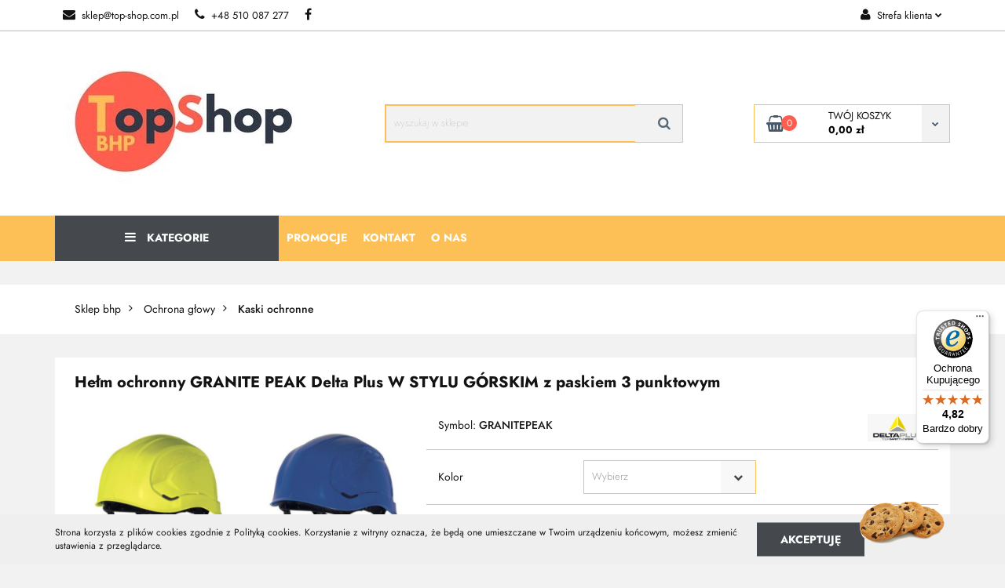

--- FILE ---
content_type: text/html; charset=utf-8
request_url: https://top-shop.com.pl/GRANITE-PEAK
body_size: 23992
content:
<!DOCTYPE html>
<html lang="pl" currency="PLN"  class=" ">
	<head>
		<meta http-equiv="Content-Type" content="text/html; charset=UTF-8" />
		<meta name="description" content="GRANITE PEAK Delta Plus kask do pracy na wysokości - Top-Shop.com.pl w kategorii Kaski ochronne Kup już dziś w naszym sklepie. - NIskie ceny oraz szybka darmowa wysyłka! Top-Shop.">
		<meta name="keywords" content="Hełm ochronny GRANITE PEAK Delta Plus W STYLU GÓRSKIM z paskiem 3 punktowym">
					<meta name="generator" content="Sky-Shop">
						<meta name="author" content="Top-Shop - Sklep i hurtownia z odzieżą roboczą i artykułami bhp - działa na oprogramowaniu sklepów internetowych Sky-Shop.pl">
		<meta name="viewport" content="width=device-width, initial-scale=1.0">
		<meta name="skin_id" content="classicauto">
		<meta property="og:title" content="GRANITE PEAK Delta Plus kask do pracy na wysokości - Top-Shop.com.pl">
		<meta property="og:description" content="GRANITE PEAK Delta Plus kask do pracy na wysokości - Top-Shop.com.pl w kategorii Kaski ochronne Kup już dziś w naszym sklepie. - NIskie ceny oraz szybka darmowa wysyłka! Top-Shop.">
					<meta property="og:image" content="https://top-shop.com.pl/images/blazejk/62000-63000/Helm-ochronny-GRANITE-PEAK-Delta-Plus-W-STYLU-GORSKIM-z-paskiem-3-punktowym_%5B62621%5D_568.jpg">
			<meta property="og:image:type" content="image/jpeg">
			<meta property="og:image:width" content="568">
			<meta property="og:image:height" content="638">
			<link rel="image_src" href="https://top-shop.com.pl/images/blazejk/62000-63000/Helm-ochronny-GRANITE-PEAK-Delta-Plus-W-STYLU-GORSKIM-z-paskiem-3-punktowym_%5B62621%5D_568.jpg">
							<link rel="shortcut icon" href="/upload/blazejk/favicon.png">
									<link rel="next" href="https://top-shop.com.pl/GRANITE-PEAK/pa/2#scr">
							<link rel="canonical" href="https://top-shop.com.pl/GRANITE-PEAK">
						<title>GRANITE PEAK Delta Plus kask do pracy na wysokości - Top-Shop.com.pl</title>
		

				



<!-- edrone -->












		<script type="text/javascript">

			function imageLoaded(element, target = "prev") {
				let siblingElement;
				if (target === "prev") {
					siblingElement = element.previousElementSibling;
				} else if (target === "link") {
					siblingElement = element.parentElement.previousElementSibling;
				}
				if (siblingElement && (siblingElement.classList.contains("fa") || siblingElement.classList.contains("icon-refresh"))) {
					siblingElement.style.display = "none";
				}
			}
			</script>

        
		<link rel="stylesheet" href="/view/new/userContent/blazejk/style.css?v=1129">
		<meta name="google-site-verification" content="sAR-osYvJGv5veNVKFFtrcbGspSqF5h14ocaV_LRy1I">


<!-- Global site tag (gtag.js) - Google Analytics -->
<!-- Google tag (gtag.js) -->
<script async src="https://www.googletagmanager.com/gtag/js?id=G-G71BLBVG1P"></script>
<script>
  window.dataLayer = window.dataLayer || [];
  function gtag(){dataLayer.push(arguments);}
  gtag('js', new Date());

  gtag('config', 'G-G71BLBVG1P');
</script>





<!-- Google Tag Manager -->
<script>(function(w,d,s,l,i){w[l]=w[l]||[];w[l].push({'gtm.start':
new Date().getTime(),event:'gtm.js'});var f=d.getElementsByTagName(s)[0],
j=d.createElement(s),dl=l!='dataLayer'?'&l='+l:'';j.async=true;j.src=
'https://www.googletagmanager.com/gtm.js?id='+i+dl;f.parentNode.insertBefore(j,f);
})(window,document,'script','dataLayer','GTM-MFBH829N');</script>
<!-- End Google Tag Manager -->




<!-- Global site tag (gtag.js) - Google Ads: 848775889 -->
<script async src="https://www.googletagmanager.com/gtag/js?id=AW-848775889"></script>
<script>
  window.dataLayer = window.dataLayer || [];
  function gtag(){dataLayer.push(arguments);}
  gtag('js', new Date());

  gtag('config', 'AW-848775889');
</script>

<!-- Event snippet for Sprzedaż od 11.12.2018 conversion page -->
<script>
  gtag('event', 'conversion', {
      'send_to': 'AW-848775889/iKVnCOyak5EBENGV3ZQD',
      'transaction_id': ''

<meta name="msvalidate.01" content="7CA03C2577CA8EA48753645913610751">
  });
</script>

<script type="application/ld+json">
{
	"@context": "http://schema.org",
	"@type": "Store",
	"address": {
		"@type": "PostalAddress",
		"addressLocality": "Łowicz",
		"streetAddress": "Popów",
		"postalCode": "99-400",
		"addressRegion": "łódzkie"
	},
	"name": "TopShop",
	"email": "sklep@top-shop.com.pl",
	"telephone": "661189023",
	"vatID": "8341886581",
	"image": "https://top-shop.com.pl/upload/blazejk/logos/topshop.jpg"
}
</script>
<!-- Google Tag Manager -->
<script>(function(w,d,s,l,i){w[l]=w[l]||[];w[l].push({'gtm.start':
new Date().getTime(),event:'gtm.js'});var f=d.getElementsByTagName(s)[0],
j=d.createElement(s),dl=l!='dataLayer'?'&l='+l:'';j.async=true;j.src=
'https://www.googletagmanager.com/gtm.js?id='+i+dl;f.parentNode.insertBefore(j,f);
})(window,document,'script','dataLayer','GTM-NXSB2GM');</script>
<!-- End Google Tag Manager -->

<!-- Google tag (gtag.js)biuro.marked -->
<script async src="https://www.googletagmanager.com/gtag/js?id=AW-11214730439">
</script>
<script>
  window.dataLayer = window.dataLayer || [];
  function gtag(){dataLayer.push(arguments);}
  gtag('js', new Date());

  gtag('config', 'AW-11214730439');
</script>
		
		<script src="/view/new/scheme/public/_common/js/libs/promise/promise.min.js"></script>
		<script src="/view/new/scheme/public/_common/js/libs/jquery/jquery.min.js"></script>
		<script src="/view/new/scheme/public/_common/js/libs/angularjs/angularjs.min.js"></script>
	</head>
	<body 		  data-coupon-codes-active="1"
		  data-free-delivery-info-active="0"
		  data-generate-pdf-config="CART"
		  data-hide-price="0"
		  data-is-user-logged-id="0"
		  data-loyalty-points-active="0"
		  data-cart-simple-info-quantity="0"
		  data-cart-simple-info-price="0,00 zł"
		  data-base="PLN"
		  data-used="PLN|zł"
		  data-rates="'PLN':1"
		  data-decimal-hide="0"
		  data-decimal=","
		  data-thousand=" "
		   data-js-hash="86bfd02f4e"		  		  		  class="		  		  		  		  "
		  		  		  		  		  data-hurt-price-type="netto_brutto"
		  data-hurt-price-text=""
		  		  data-tax="23"
	>
		
		
		


<div id="aria-live" role="alert" aria-live="assertive" class="sr-only">&nbsp;</div>
<main class="skyshop-container" data-ng-app="SkyShopModule">
		

<div data-ng-controller="CartCtrl" data-ng-init="init({type: 'QUICK_CART', turnOffSales: 0})">
		
<md-sidenav ng-cloak md-component-id="mobile-cart" class="md-sidenav-right position-fixed" sidenav-swipe>
    <md-content layout-padding="">
        <div class="dropdown dropdown-quick-cart">
            
  <ul data-ng-if="data.cartSelected || data.hidePrice" class="quick-cart-products-wrapper products">
    <li data-ng-if="!data.cartSelected.items.length" class="quick-cart-empty-wrapper">
      <div class="quick-cart-empty-title">
        Koszyk jest pusty
      </div>
    </li>
    <li data-ng-if="data.cartSelected.items.length && item.type !== 'GRATIS_PRODUCT'" class="quick-cart-products__item" data-nosnippet data-ng-repeat="item in data.cartSelected.items track by item.id">
      <div class="container-fluid">
        <div class="row product">
          <div>
            <button data-ng-click="openProductPage(item.product)" data-ng-disabled="isApiPending">
              <img class="product-image"
                   data-ng-srcset="[{[item.product.photo.url]}] 125w"
                   sizes="(max-width: 1200px) 125px, 125px"
                   data-ng-src="[{[item.product.photo.url]}]"
                   alt="[{[item.product.name]}]"/>
            </button>
          </div>
          <div>
            <button data-ng-click="openProductPage(item.product)" data-ng-disabled="isApiPending">
              <span class="product-name" data-ng-bind="item.product.name"></span>
            </button>
            <span class="product-total">
            <span data-ng-bind="item.quantity"></span> x <span data-ng-bind-html="item.unitPriceSummary | priceFormat:'netto_brutto'"></span>
          </span>
          </div>
          <div>
            <i class="close-shape"
               is-disabled="isApiPending"
               remove-list-item
               parent-selector-to-remove="'li'"
               collapse-animation="true"
               click="deleteCartItem(item.id)"></i>
          </div>
        </div>
      </div>
    </li>
  </ul>
  <div data-ng-if="data.cartSelected || data.hidePrice" class="quick-cart-products-actions">
    <div class="quick-cart-products-actions__summary">
      <div data-ng-if="cartFinalDiscountByFreeDelivery() || (data.cartFreeDelivery && data.cartFreeDelivery.status !== data.cartFreeDeliveryStatuses.NOT_AVAILABLE)" class="quick-cart-products-actions__summary-delivery">
        <div data-ng-if="!cartFinalDiscountByFreeDelivery()  && data.cartFreeDelivery.missingAmount > 0" class="summary-element cart-is-free-shipment">
          <span>Do bezpłatnej dostawy brakuje</span>
          <span data-ng-bind-html="data.cartFreeDelivery | priceFormat: 'brutto'">-,--</span>
        </div>
        <div data-ng-if="cartFinalDiscountByFreeDelivery() || data.cartFreeDelivery.missingAmount <= 0" class="summary-element free-shipment-wrapper">
          <i class="fa fa-truck"></i>
          <span class="value-upper free-shipment-info">Darmowa dostawa!</span>
        </div>
        <div>
        </div>
      </div>

      <div class="quick-cart-products-actions__summary-total-price">
        <span>Suma - cena Netto</span>
        <span data-ng-if="!data.hidePrice" class="value" data-ng-bind-html="data.cartSelected.priceSummary | priceFormat:'netto_brutto':true">0,00 zł</span>
        <span data-ng-if="data.hidePrice" class="hide-price-text"></span>
      </div>
            <div class="quick-cart-products-actions__summary-total-price" data-ng-class="{'quick-cart-products-actions__summary-total-price-no-padding':data.cartSelected.priceSummary.final.gross != data.cartSelected.priceSummary.base.gross}">
        <span>Suma - cena Brutto</span>
        <span data-ng-if="!data.hidePrice" class="value" data-ng-bind-html="data.cartSelected.priceSummary | priceFormat:'brutto':true">0,00 zł</span>
        <span data-ng-if="data.hidePrice" class="hide-price-text"></span>
      </div>
            <div class="quick-cart-products-actions__summary-discount-info" data-ng-if="data.cartSelected.priceSummary.final.gross != data.cartSelected.priceSummary.base.gross">
        <small>Cena uwzględnia rabaty</small>
      </div>
    </div>
    <button data-ng-disabled="isApiPending" type="button" class="btn btn-primary btn-block" data-ng-click="goToCart()">
      Realizuj zamówienie
    </button>
  </div>
  <!--googleon: all-->
        </div>
    </md-content>
</md-sidenav>		<header id="header" class="mod-header-6 ">
				
<section class="cookies hidden bottom">
  <div class="container">
    <div class="row">
      <div class="col-xs-8">
        <span>Strona korzysta z plików cookies zgodnie z Polityką cookies. Korzystanie z witryny oznacza, że będą one umieszczane w Twoim urządzeniu końcowym, możesz zmienić ustawienia z przeglądarce.</span>
      </div>
      <div class="col-xs-4">
        <button type="button" class="btn btn-primary core_acceptCookies">Akceptuję</button>
        <div class="cookie-bg-block" style="background-image: url('/view/new/scheme/public/_common/img/cookies.png')"></div>
      </div>
    </div>
  </div>
</section>
				<div class="container-fluid">
			
<section class="mobile-search">
  <span class="title">Szukaj</span>
  <i class="close-shape"></i>
  <div class="container-fluid">
    <form method="GET" action="/category/#top">
      <div class="row">
        <div class="col-xs-9 clearbox">
          <input class="input-field " type="text" name="q" product-per-page="4" value="" placeholder="wyszukaj w sklepie..." autocomplete="off"  />
          <i class="clearbox_button"></i>
                  </div>
        <div class="col-xs-3">
          <input type="submit" value="Szukaj" class="btn btn-primary btn-block">
        </div>
      </div>
          </form>
  </div>
</section>
			
			<section class="top-bar">
				<div class="pull-left">
					
<ul>
      <li data-type="email" class="hidden-on-mobile">
      <span class="link static">
                  <a href="mailto:sklep@top-shop.com.pl">
            <span class="helper-icon">
              <i class="fa fa-at"></i>
            </span>
            sklep@top-shop.com.pl
          </a>
              </span>
    </li>
        <li data-type="phone" class="hidden-on-mobile">
      <span class="link static">
                  <a href="tel:+48 510 087 277">
            <span class="helper-icon">
              <i class="fa fa-phone"></i>
            </span>
            +48 510 087 277
          </a>
              </span>
    </li>
              <li data-type="social-sm_facebook" class="hidden-on-mobile" ng-non-bindable>
        <span class="link static">
          <a href="https://www.facebook.com/profile.php?id=100093569113376" rel="nofollow" target="_blank">
            <span class="main-icon">
                                    <span class="top_bar_item_list_item_social_media_icon" id="top_bar_item_list_item_social_media_icon_fb">
                    <i class="fa fa-facebook"></i>
                  </span>
                              </span>
          </a>
        </span>
      </li>
                                                                              <li id="mobile-open-contact" class="hidden-on-desktop">
      <span class="link static">
        <a href="#">
          <span class="helper-icon">
            <i class="fa fa-envelope"></i>
          </span>
          <i class="fa fa-chevron-down"></i>
        </a>
      </span>
    </li>
  </ul>
				</div>
				<div class="pull-right">
					<ul>
																		
  <li>
    <span class="link">
      <span class="helper-icon">
        <i class="fa fa-user"></i>
      </span>
      <span class="hidden-on-mobile">Strefa klienta</span> <i class="fa fa-chevron-down"></i>    </span>
    <div class="dropdown">
      <ul>
        <li>
          <a href="/login/">Zaloguj się</a>
        </li>
        <li>
          <a href="/register/">Zarejestruj się</a>
        </li>
                <li>
          <a href="/ticket/add/" rel="nofollow">Dodaj zgłoszenie</a>
        </li>
              </ul>
    </div>
  </li>
												
<li cy-data="headerCart" data-ng-click="openMobileCart($event)" data-ng-mouseenter="loadMobileCart()" class="top_bar_item_list_item quick-cart  hidden-on-desktop ">
    <span class="link">
        <span class="helper-icon">
              <i class="fa fa-shopping-basket"></i>
          </span>
                    <span class="hidden-on-mobile">Koszyk</span> (<span data-ng-bind="data.cartAmount">0</span>) <i class="fa fa-chevron-down hidden-on-mobile"></i>
             </span>
        <div ng-cloak data-ng-if="data.initCartAmount" class="dropdown dropdown-quick-cart">
        
  <ul data-ng-if="data.cartSelected || data.hidePrice" class="quick-cart-products-wrapper products">
    <li data-ng-if="!data.cartSelected.items.length" class="quick-cart-empty-wrapper">
      <div class="quick-cart-empty-title">
        Koszyk jest pusty
      </div>
    </li>
    <li data-ng-if="data.cartSelected.items.length && item.type !== 'GRATIS_PRODUCT'" class="quick-cart-products__item" data-nosnippet data-ng-repeat="item in data.cartSelected.items track by item.id">
      <div class="container-fluid">
        <div class="row product">
          <div>
            <button data-ng-click="openProductPage(item.product)" data-ng-disabled="isApiPending">
              <img class="product-image"
                   data-ng-srcset="[{[item.product.photo.url]}] 125w"
                   sizes="(max-width: 1200px) 125px, 125px"
                   data-ng-src="[{[item.product.photo.url]}]"
                   alt="[{[item.product.name]}]"/>
            </button>
          </div>
          <div>
            <button data-ng-click="openProductPage(item.product)" data-ng-disabled="isApiPending">
              <span class="product-name" data-ng-bind="item.product.name"></span>
            </button>
            <span class="product-total">
            <span data-ng-bind="item.quantity"></span> x <span data-ng-bind-html="item.unitPriceSummary | priceFormat:'netto_brutto'"></span>
          </span>
          </div>
          <div>
            <i class="close-shape"
               is-disabled="isApiPending"
               remove-list-item
               parent-selector-to-remove="'li'"
               collapse-animation="true"
               click="deleteCartItem(item.id)"></i>
          </div>
        </div>
      </div>
    </li>
  </ul>
  <div data-ng-if="data.cartSelected || data.hidePrice" class="quick-cart-products-actions">
    <div class="quick-cart-products-actions__summary">
      <div data-ng-if="cartFinalDiscountByFreeDelivery() || (data.cartFreeDelivery && data.cartFreeDelivery.status !== data.cartFreeDeliveryStatuses.NOT_AVAILABLE)" class="quick-cart-products-actions__summary-delivery">
        <div data-ng-if="!cartFinalDiscountByFreeDelivery()  && data.cartFreeDelivery.missingAmount > 0" class="summary-element cart-is-free-shipment">
          <span>Do bezpłatnej dostawy brakuje</span>
          <span data-ng-bind-html="data.cartFreeDelivery | priceFormat: 'brutto'">-,--</span>
        </div>
        <div data-ng-if="cartFinalDiscountByFreeDelivery() || data.cartFreeDelivery.missingAmount <= 0" class="summary-element free-shipment-wrapper">
          <i class="fa fa-truck"></i>
          <span class="value-upper free-shipment-info">Darmowa dostawa!</span>
        </div>
        <div>
        </div>
      </div>

      <div class="quick-cart-products-actions__summary-total-price">
        <span>Suma - cena Netto</span>
        <span data-ng-if="!data.hidePrice" class="value" data-ng-bind-html="data.cartSelected.priceSummary | priceFormat:'netto_brutto':true">0,00 zł</span>
        <span data-ng-if="data.hidePrice" class="hide-price-text"></span>
      </div>
            <div class="quick-cart-products-actions__summary-total-price" data-ng-class="{'quick-cart-products-actions__summary-total-price-no-padding':data.cartSelected.priceSummary.final.gross != data.cartSelected.priceSummary.base.gross}">
        <span>Suma - cena Brutto</span>
        <span data-ng-if="!data.hidePrice" class="value" data-ng-bind-html="data.cartSelected.priceSummary | priceFormat:'brutto':true">0,00 zł</span>
        <span data-ng-if="data.hidePrice" class="hide-price-text"></span>
      </div>
            <div class="quick-cart-products-actions__summary-discount-info" data-ng-if="data.cartSelected.priceSummary.final.gross != data.cartSelected.priceSummary.base.gross">
        <small>Cena uwzględnia rabaty</small>
      </div>
    </div>
    <button data-ng-disabled="isApiPending" type="button" class="btn btn-primary btn-block" data-ng-click="goToCart()">
      Realizuj zamówienie
    </button>
  </div>
  <!--googleon: all-->
    </div>
    </li>											</ul>
				</div>
			</section>
			<section class="sub-header">
				<a href="/" class="logo">
					<img src="/upload/blazejk/logos/logo.webp" data-src-old-browser="/upload/blazejk/logos/logo_1.jpg" alt=" Top-Shop - Sklep i hurtownia z odzieżą roboczą i artykułami bhp " />
				</a>
				<ul class="mobile-actions">
					<li id="mobile-open-search">
						<i class="fa fa-search"></i>
					</li>
					<li id="mobile-open-menu">
						<i class="fa fa-bars"></i>
					</li>
				</ul>
				<div class="search-box">
					<form method="GET" action="/category/#top">
						<input cy-data="headerSearch" class="input-field " type="text" name="q" value="" placeholder="wyszukaj w sklepie..." autocomplete="off"  />
												<input type="submit" value="" class="btn btn-primary btn-block">
											</form>
				</div>
								
<div cy-data="headerCart" class="quick-cart">
    <a href="/cart/" rel="nofollow">
        <div class="basket-wrapper">
            <i class="fa fa-shopping-basket"></i>
            <div class="counter"><span data-ng-bind="data.cartAmount">0</span></div>
        </div>
        <div class="price">
            <span class="your-cart">twój koszyk</span>
                            <span data-ng-bind-html="data.cartPriceSummary | priceFormat:'':false:'final':'0,00 zł'">0,00 zł</span>
                    </div>
        <div class="chevron-down-wrapper"><i class="fa fa-chevron-down"></i></div>
    </a>
        <div ng-cloak data-ng-if="data.initCartAmount" class="dropdown dropdown-quick-cart">
        
  <ul data-ng-if="data.cartSelected || data.hidePrice" class="quick-cart-products-wrapper products">
    <li data-ng-if="!data.cartSelected.items.length" class="quick-cart-empty-wrapper">
      <div class="quick-cart-empty-title">
        Koszyk jest pusty
      </div>
    </li>
    <li data-ng-if="data.cartSelected.items.length && item.type !== 'GRATIS_PRODUCT'" class="quick-cart-products__item" data-nosnippet data-ng-repeat="item in data.cartSelected.items track by item.id">
      <div class="container-fluid">
        <div class="row product">
          <div>
            <button data-ng-click="openProductPage(item.product)" data-ng-disabled="isApiPending">
              <img class="product-image"
                   data-ng-srcset="[{[item.product.photo.url]}] 125w"
                   sizes="(max-width: 1200px) 125px, 125px"
                   data-ng-src="[{[item.product.photo.url]}]"
                   alt="[{[item.product.name]}]"/>
            </button>
          </div>
          <div>
            <button data-ng-click="openProductPage(item.product)" data-ng-disabled="isApiPending">
              <span class="product-name" data-ng-bind="item.product.name"></span>
            </button>
            <span class="product-total">
            <span data-ng-bind="item.quantity"></span> x <span data-ng-bind-html="item.unitPriceSummary | priceFormat:'netto_brutto'"></span>
          </span>
          </div>
          <div>
            <i class="close-shape"
               is-disabled="isApiPending"
               remove-list-item
               parent-selector-to-remove="'li'"
               collapse-animation="true"
               click="deleteCartItem(item.id)"></i>
          </div>
        </div>
      </div>
    </li>
  </ul>
  <div data-ng-if="data.cartSelected || data.hidePrice" class="quick-cart-products-actions">
    <div class="quick-cart-products-actions__summary">
      <div data-ng-if="cartFinalDiscountByFreeDelivery() || (data.cartFreeDelivery && data.cartFreeDelivery.status !== data.cartFreeDeliveryStatuses.NOT_AVAILABLE)" class="quick-cart-products-actions__summary-delivery">
        <div data-ng-if="!cartFinalDiscountByFreeDelivery()  && data.cartFreeDelivery.missingAmount > 0" class="summary-element cart-is-free-shipment">
          <span>Do bezpłatnej dostawy brakuje</span>
          <span data-ng-bind-html="data.cartFreeDelivery | priceFormat: 'brutto'">-,--</span>
        </div>
        <div data-ng-if="cartFinalDiscountByFreeDelivery() || data.cartFreeDelivery.missingAmount <= 0" class="summary-element free-shipment-wrapper">
          <i class="fa fa-truck"></i>
          <span class="value-upper free-shipment-info">Darmowa dostawa!</span>
        </div>
        <div>
        </div>
      </div>

      <div class="quick-cart-products-actions__summary-total-price">
        <span>Suma - cena Netto</span>
        <span data-ng-if="!data.hidePrice" class="value" data-ng-bind-html="data.cartSelected.priceSummary | priceFormat:'netto_brutto':true">0,00 zł</span>
        <span data-ng-if="data.hidePrice" class="hide-price-text"></span>
      </div>
            <div class="quick-cart-products-actions__summary-total-price" data-ng-class="{'quick-cart-products-actions__summary-total-price-no-padding':data.cartSelected.priceSummary.final.gross != data.cartSelected.priceSummary.base.gross}">
        <span>Suma - cena Brutto</span>
        <span data-ng-if="!data.hidePrice" class="value" data-ng-bind-html="data.cartSelected.priceSummary | priceFormat:'brutto':true">0,00 zł</span>
        <span data-ng-if="data.hidePrice" class="hide-price-text"></span>
      </div>
            <div class="quick-cart-products-actions__summary-discount-info" data-ng-if="data.cartSelected.priceSummary.final.gross != data.cartSelected.priceSummary.base.gross">
        <small>Cena uwzględnia rabaty</small>
      </div>
    </div>
    <button data-ng-disabled="isApiPending" type="button" class="btn btn-primary btn-block" data-ng-click="goToCart()">
      Realizuj zamówienie
    </button>
  </div>
  <!--googleon: all-->
    </div>
    </div>							</section>
			<section class="menu menu-calculate smart-menu" data-action="inline">
				<ul>
					<li class="vertical-menu" id="open-header-left-menu">
										<a href="/">
						<i class="fa fa-bars"></i> Kategorie
					</a>
										</li>
					
            <li>
      <a href="/contact" >
        Promocje
      </a>
    </li>
              <li>
      <a href="/contact" target="_blank">
        Kontakt
      </a>
    </li>
              <li>
      <a href="https://top-shop.com.pl/news/n/153/O-nas" >
        O nas
      </a>
    </li>
  					<li class="hamburger click">
						<a href="#">
							<i class="fa fa-bars"></i>
						</a>
						<div class="dropdown">
							<div class="row">
								<div class="col-xs-12 smart-menu">
									<ul class="hambureger-elements"></ul>
								</div>
							</div>
						</div>
					</li>
				</ul>
			</section>
						<section class="header-bottom slide-down">
				<div class="container-fluid">
					<div class="row">
						<div class="col-xs-3">
							<div class="vertical-menu">
								<div class="vertical-menu-content">
									<ul>
																																													<li>
													<a href="/odziez-robocza-ochronna">
														<span>Odzież robocza</span>
													</a>
																											<div class="sub-categories items-col-3">
															<div class="sub-categories-content">
																<div class="row">
																																			<div class="col-xs-4">
																			<div class="cat-title">
																				<a href="/bluzy-robocze-c784">bluzy robocze</a>
																			</div>
																																					</div>
																																			<div class="col-xs-4">
																			<div class="cat-title">
																				<a href="/spodnie">Spodnie robocze</a>
																			</div>
																																							<ul>
																																											<li>
																							<a href="/spodnie-robocze-ogrodniczki">Spodnie robocze ogrodniczki</a>
																						</li>
																																											<li>
																							<a href="/krotkie-spodenki-robocze">Krótkie spodenki robocze</a>
																						</li>
																																											<li>
																							<a href="/spodnie-robocze-bojowki">Spodnie bojówki i moro</a>
																						</li>
																																											<li>
																							<a href="/spodnie-robocze-damskie">Spodnie robocze damskie</a>
																						</li>
																																											<li>
																							<a href="/spodnie-robocze-bawelniane">Spodnie robocze bawełniane</a>
																						</li>
																																											<li>
																							<a href="/spodnie-robocze-monterskie">Spodnie robocze monterskie</a>
																						</li>
																																											<li>
																							<a href="/spodnie-do-pasa">Spodnie robocze do pasa</a>
																						</li>
																																											<li>
																							<a href="/spodnie-robocze-na-lato">Spodnie na lato</a>
																						</li>
																																											<li>
																							<a href="/spodnie-robocze-elastyczne">Spodnie elastyczne</a>
																						</li>
																																									</ul>
																																					</div>
																																			<div class="col-xs-4">
																			<div class="cat-title">
																				<a href="/koszulki-robocze-bhp-meskie-damskie">Koszulki: T-shirt / Polo</a>
																			</div>
																																							<ul>
																																											<li>
																							<a href="/koszulki-damskie">Koszulki robocze damskie</a>
																						</li>
																																											<li>
																							<a href="/koszulki-meskie">Koszulki robocze męskie</a>
																						</li>
																																											<li>
																							<a href="/koszulki-robocze-z-nadrukiem">Koszulki robocze z nadrukiem</a>
																						</li>
																																											<li>
																							<a href="/koszulki-polo">Koszulki robocze polo</a>
																						</li>
																																											<li>
																							<a href="/koszulki-Malfini">Koszulki Malfini</a>
																						</li>
																																											<li>
																							<a href="/koszulki-z-dlugim-rekawem">Koszulki z długim rękawem</a>
																						</li>
																																									</ul>
																																					</div>
																																			<div class="col-xs-4">
																			<div class="cat-title">
																				<a href="/koszule-robocze">Koszule</a>
																			</div>
																																							<ul>
																																											<li>
																							<a href="/koszule-firmowe-z-haftem-2">Koszule firmowe z haftem</a>
																						</li>
																																											<li>
																							<a href="/koszule-robocze-flanelowe">Koszule robocze flanelowe</a>
																						</li>
																																									</ul>
																																					</div>
																																			<div class="col-xs-4">
																			<div class="cat-title">
																				<a href="/kamizelki-robocze-letnie-monterskie">Kamizelki robocze, letnie</a>
																			</div>
																																					</div>
																																			<div class="col-xs-4">
																			<div class="cat-title">
																				<a href="/fartuchy-robocze">Fartuchy robocze</a>
																			</div>
																																							<ul>
																																											<li>
																							<a href="/fartuchy-wodoodporne">Fartuchy wodoodporne</a>
																						</li>
																																											<li>
																							<a href="/fartuchy-sklepowe">Fartuchy sklepowe</a>
																						</li>
																																											<li>
																							<a href="/fartuchy-gastronomiczne">Fartuchy gastronomiczne i kucharskie</a>
																						</li>
																																											<li>
																							<a href="/fartuchy-damskie">Fartuchy damskie</a>
																						</li>
																																											<li>
																							<a href="/fartuchy-zapaski">Fartuchy zapaski</a>
																						</li>
																																											<li>
																							<a href="/fartuchy-do-sprzatania">Fartuchy do sprzątania</a>
																						</li>
																																											<li>
																							<a href="/fartuchy-kelnerskie">Fartuchy kelnerskie</a>
																						</li>
																																											<li>
																							<a href="/Fartuchy-masarskie-i-rzeznicze">Fartuchy masarskie i rzeźnicze</a>
																						</li>
																																											<li>
																							<a href="/fartuchy-kosmetyczne">Fartuchy kosmetyczne</a>
																						</li>
																																									</ul>
																																					</div>
																																			<div class="col-xs-4">
																			<div class="cat-title">
																				<a href="/kombinezony-robocze-bhp">Kombinezony robocze</a>
																			</div>
																																					</div>
																																			<div class="col-xs-4">
																			<div class="cat-title">
																				<a href="/akcesoria-odziezowe">Akcesoria odzieżowe</a>
																			</div>
																																					</div>
																																			<div class="col-xs-4">
																			<div class="cat-title">
																				<a href="/komplety-ubrania-robocze">Komplety / zestawy</a>
																			</div>
																																					</div>
																																			<div class="col-xs-4">
																			<div class="cat-title">
																				<a href="/odziez-odblaskowa-ostrzegawcza">Odzież robocza odblaskowa</a>
																			</div>
																																							<ul>
																																											<li>
																							<a href="/kurtki-ostrzegawcze">Kurtki robocze odblaskowe</a>
																						</li>
																																											<li>
																							<a href="/kamizelki-odblaskowe-ostrzegawcze">Kamizelki robocze odblaskowe</a>
																						</li>
																																											<li>
																							<a href="/spodnie-robocze-odblaskowe-ostrzegawcze">Spodnie robocze odblaskowe</a>
																						</li>
																																											<li>
																							<a href="/koszulki-odblaskowe-ostrzegawcze">Koszulki robocze odblaskowe</a>
																						</li>
																																											<li>
																							<a href="/polary-odblaskowe-ostrzegawcze">Polary robocze odblaskowe</a>
																						</li>
																																											<li>
																							<a href="/bluzy-odblaskowe">Bluzy robocze odblaskowe</a>
																						</li>
																																											<li>
																							<a href="/ubrania-odblaskowe-ostrzegawcze">Komplety</a>
																						</li>
																																											<li>
																							<a href="/odziez-robocza-pomaranczowa">Odzież robocza pomarańczowa</a>
																						</li>
																																									</ul>
																																					</div>
																																			<div class="col-xs-4">
																			<div class="cat-title">
																				<a href="/odziez-przeciwdeszczowa-wodoodporna">Odzież przeciwdeszczowa</a>
																			</div>
																																							<ul>
																																											<li>
																							<a href="/kurtki-przeciwdeszczowe">Kurtki robocze przeciwdeszczowe</a>
																						</li>
																																											<li>
																							<a href="/komplety-wodoodporne-przeciwdeszczowe">Komplety robocze wodoochronne</a>
																						</li>
																																											<li>
																							<a href="/plaszcze-przeciwdeszczowe">Płaszcze robocze przeciwdeszczowe</a>
																						</li>
																																											<li>
																							<a href="/spodnie-wodoodporne-przeciwdeszczowe">Spodnie robocze wodoochronne</a>
																						</li>
																																											<li>
																							<a href="/poncho">Poncho</a>
																						</li>
																																									</ul>
																																					</div>
																																			<div class="col-xs-4">
																			<div class="cat-title">
																				<a href="/odziez-specjalistyczna">Specjalistyczna odzież ochronna</a>
																			</div>
																																							<ul>
																																											<li>
																							<a href="/odziez-dla-pilarzy-drwali">Odzież dla pliarzy / drwali</a>
																						</li>
																																											<li>
																							<a href="/odziez-spawalnicza-trudnopalna">Odzież spawalnicza, trudnopalna</a>
																						</li>
																																											<li>
																							<a href="/odziez-esd-antystatyczna">Odzież ESD</a>
																						</li>
																																											<li>
																							<a href="/odziez-chroniaca-przed-lukiem-elektrycznym">Odzież chroniąca przed łukiem elektrycznym</a>
																						</li>
																																											<li>
																							<a href="/odziez-do-masarni">Odzież do masarni</a>
																						</li>
																																											<li>
																							<a href="/Odziez-zaroodporna-c1102">Odzież żaroodporna</a>
																						</li>
																																											<li>
																							<a href="/odziez-chemoodporna">Odzież chemoodporna</a>
																						</li>
																																											<li>
																							<a href="/odziez-moro">Odzież w kolorach moro i khaki</a>
																						</li>
																																											<li>
																							<a href="/ubrania-robocze-malarskie">Ubrania robocze malarskie</a>
																						</li>
																																											<li>
																							<a href="/ubrania-robocze-dla-mechanikow">Ubrania robocze dla mechanika</a>
																						</li>
																																											<li>
																							<a href="/odziez-pszczelarska">Ubrania pszczelarskie</a>
																						</li>
																																											<li>
																							<a href="/odziez-do-salonow-kosmetycznych-i-spa">Odzież do salonów kosmetycznych i SPA</a>
																						</li>
																																											<li>
																							<a href="/odziez-do-prania-przemyslowego">Odzież do prania przemysłowego</a>
																						</li>
																																											<li>
																							<a href="/odziez-dla-przemyslu-spozywczego">Odzież spożywcza</a>
																						</li>
																																											<li>
																							<a href="/Odziez-weterynaryjna-c1280">Odzież weterynaryjna</a>
																						</li>
																																											<li>
																							<a href="/biala-odziez-robocza">Biała odzież robocza</a>
																						</li>
																																											<li>
																							<a href="/tania-odziez-robocza">Tania odzież robocza</a>
																						</li>
																																									</ul>
																																					</div>
																																			<div class="col-xs-4">
																			<div class="cat-title">
																				<a href="/odziez-jednorazowa">Odzież jednorazowa</a>
																			</div>
																																							<ul>
																																											<li>
																							<a href="/ochraniacze-na-obuwie">Ochronniki obuwia</a>
																						</li>
																																											<li>
																							<a href="/kombinezony-ochronne">Kombinezony jednorazowe</a>
																						</li>
																																											<li>
																							<a href="/fartuchy-jednorazowe">Fartuchy jednorazowe</a>
																						</li>
																																											<li>
																							<a href="/czepki-ochronne">Czepki ochronne</a>
																						</li>
																																											<li>
																							<a href="/zarekawki-ochronne">Zarękawniki</a>
																						</li>
																																											<li>
																							<a href="/rekawiczki-jednorazowe">Rękawiczki jednorazowe</a>
																						</li>
																																											<li>
																							<a href="/oslony-ust-i-brody">Osłony ust i brody</a>
																						</li>
																																									</ul>
																																					</div>
																																			<div class="col-xs-4">
																			<div class="cat-title">
																				<a href="/odziez-kucharska-i-gastronomiczna">Odzież kucharska i gastronomiczna</a>
																			</div>
																																							<ul>
																																											<li>
																							<a href="/odziez-gastronomiczna-z-logiem">Odzież gastronomiczna z logo</a>
																						</li>
																																											<li>
																							<a href="/czapki-i-czepki-kucharskie">Czapki i czepki kucharskie</a>
																						</li>
																																											<li>
																							<a href="/kamizelki-kelnerskie">Kamizelki kelnerskie</a>
																						</li>
																																											<li>
																							<a href="/bluzy-kucharskie-damskie">Bluzy kucharskie damskie</a>
																						</li>
																																											<li>
																							<a href="/koszule-kelnerskie">Koszule kelnerskie i kucharskie</a>
																						</li>
																																									</ul>
																																					</div>
																																			<div class="col-xs-4">
																			<div class="cat-title">
																				<a href="/BRIXTON-ubrania-robocze">Odzież BRIXTON</a>
																			</div>
																																							<ul>
																																											<li>
																							<a href="/brixton-classic-odziez-robocza">Ubrania BRIXTON CLASSIC</a>
																						</li>
																																											<li>
																							<a href="/brixton-spark">Ubrania BRIXTON SPARK</a>
																						</li>
																																											<li>
																							<a href="/brixton-snow">Ubrania BRIXTON SNOW</a>
																						</li>
																																											<li>
																							<a href="/ubrania-robocze-brixton-practical">Ubrania BRIXTON PRACTICAL</a>
																						</li>
																																									</ul>
																																					</div>
																																	</div>
															</div>
														</div>
																									</li>
																																			<li>
													<a href="/odziez-robocza-ocieplana">
														<span>Odzież robocza ocieplana</span>
													</a>
																											<div class="sub-categories items-col-3">
															<div class="sub-categories-content">
																<div class="row">
																																			<div class="col-xs-4">
																			<div class="cat-title">
																				<a href="/kurtki-robocze-bhp">Kurtki robocze</a>
																			</div>
																																							<ul>
																																											<li>
																							<a href="/kurtki-robocze-zimowe-ocieplane">Kurtki robocze zimowe</a>
																						</li>
																																											<li>
																							<a href="/kurtki-robocze-softshell">Kurtki robocze Softshell</a>
																						</li>
																																											<li>
																							<a href="/kurtki-3w1">Kurtki robocze 3w1</a>
																						</li>
																																											<li>
																							<a href="/kutki-portwest">Kurtki PORTWEST</a>
																						</li>
																																											<li>
																							<a href="/kurtki-damskie">Kurtki robocze damskie</a>
																						</li>
																																									</ul>
																																					</div>
																																			<div class="col-xs-4">
																			<div class="cat-title">
																				<a href="/bluzy-polarowe">Polary robocze</a>
																			</div>
																																							<ul>
																																											<li>
																							<a href="/polary-damskie">Polary robocze damskie</a>
																						</li>
																																									</ul>
																																					</div>
																																			<div class="col-xs-4">
																			<div class="cat-title">
																				<a href="/bezrekawniki-robocze-kamizelki">Bezrękawniki robocze ocieplane</a>
																			</div>
																																					</div>
																																			<div class="col-xs-4">
																			<div class="cat-title">
																				<a href="/bielizna-termoaktywna-na-zime">Odzież robocza termoaktywna</a>
																			</div>
																																					</div>
																																			<div class="col-xs-4">
																			<div class="cat-title">
																				<a href="/spodnie-robocze-zimowe-ocieplane">Spodnie robocze ocieplane</a>
																			</div>
																																					</div>
																																			<div class="col-xs-4">
																			<div class="cat-title">
																				<a href="/ubrania-robocze-zimowe">Ubrania zimowe (komplety)</a>
																			</div>
																																					</div>
																																			<div class="col-xs-4">
																			<div class="cat-title">
																				<a href="/bluzy-bawelniane-swetry">Bluzy bawełniane i swetry</a>
																			</div>
																																					</div>
																																			<div class="col-xs-4">
																			<div class="cat-title">
																				<a href="/odziez-do-pracy-w-niskich-temperaturach">Odzież do pracy w niskich temperaturach</a>
																			</div>
																																					</div>
																																			<div class="col-xs-4">
																			<div class="cat-title">
																				<a href="/odziez-ogrzewana-elektrycznie">Odzież ogrzewana elektrycznie</a>
																			</div>
																																					</div>
																																			<div class="col-xs-4">
																			<div class="cat-title">
																				<a href="/kombinezony-robocze-zimowe">Kombinezony robocze zimowe</a>
																			</div>
																																					</div>
																																	</div>
															</div>
														</div>
																									</li>
																																			<li>
													<a href="/odziez-antyelektrostatyczna">
														<span>Odzież antyelektrostatyczna</span>
													</a>
																											<div class="sub-categories items-col-3">
															<div class="sub-categories-content">
																<div class="row">
																																			<div class="col-xs-4">
																			<div class="cat-title">
																				<a href="/kurtki-antyelektrostatyczne">Kurtki antyelektrostatyczne</a>
																			</div>
																																					</div>
																																			<div class="col-xs-4">
																			<div class="cat-title">
																				<a href="/kombinezony-antyelektrostatyczne-i-antystatyczne">Kombinezony antyelektrostatyczne</a>
																			</div>
																																					</div>
																																			<div class="col-xs-4">
																			<div class="cat-title">
																				<a href="/koszulki-antyelektrostatyczne">Koszulki i koszule antyelektrostatyczne</a>
																			</div>
																																					</div>
																																			<div class="col-xs-4">
																			<div class="cat-title">
																				<a href="/Komplety-Zestawy-c1010">Komplety / Zestawy</a>
																			</div>
																																					</div>
																																			<div class="col-xs-4">
																			<div class="cat-title">
																				<a href="/rekawice-antyelektrostatyczne">Rękawice antyelektrostatyczne</a>
																			</div>
																																					</div>
																																	</div>
															</div>
														</div>
																									</li>
																																			<li>
													<a href="/robocze-obuwie">
														<span>Buty robocze</span>
													</a>
																											<div class="sub-categories items-col-3">
															<div class="sub-categories-content">
																<div class="row">
																																			<div class="col-xs-4">
																			<div class="cat-title">
																				<a href="/trzewiki-robocze">Trzewiki robocze</a>
																			</div>
																																					</div>
																																			<div class="col-xs-4">
																			<div class="cat-title">
																				<a href="/polbuty-robocze">Półbuty robocze</a>
																			</div>
																																					</div>
																																			<div class="col-xs-4">
																			<div class="cat-title">
																				<a href="/sandaly-robocze-buty-bhp">Sandały robocze</a>
																			</div>
																																							<ul>
																																											<li>
																							<a href="/sandaly-robocze-s1p">Sandały robocze S1P</a>
																						</li>
																																									</ul>
																																					</div>
																																			<div class="col-xs-4">
																			<div class="cat-title">
																				<a href="/gumowce-gumofilce-wodoodporne">Gumowce i gumofilce</a>
																			</div>
																																							<ul>
																																											<li>
																							<a href="/kalosze-z-metalowymi-noskami">Gumowce z noskami</a>
																						</li>
																																											<li>
																							<a href="/gumowce-robocze-damskie">Gumowce robocze damskie</a>
																						</li>
																																											<li>
																							<a href="/biale-gumowce-robocze">Białe gumowce robocze</a>
																						</li>
																																											<li>
																							<a href="/buty-do-rzezni-i-masarni">Buty do rzeźni i masarni</a>
																						</li>
																																									</ul>
																																					</div>
																																			<div class="col-xs-4">
																			<div class="cat-title">
																				<a href="/skarpety-robocze-do-pracy">Skarpety robocze</a>
																			</div>
																																					</div>
																																			<div class="col-xs-4">
																			<div class="cat-title">
																				<a href="/Akcesoria-obuwnicze">Akcesoria obuwnicze</a>
																			</div>
																																					</div>
																																			<div class="col-xs-4">
																			<div class="cat-title">
																				<a href="/spodniobuty-wodery">Spodniobuty i wodery</a>
																			</div>
																																					</div>
																																			<div class="col-xs-4">
																			<div class="cat-title">
																				<a href="/buty-robocze-ocieplane">Obuwie robocze zimowe</a>
																			</div>
																																					</div>
																																			<div class="col-xs-4">
																			<div class="cat-title">
																				<a href="/klapki-chodaki">Chodaki / klapki</a>
																			</div>
																																							<ul>
																																											<li>
																							<a href="/obuiwe-dla-sprzataczek">Obuwie dla sprzątaczek</a>
																						</li>
																																											<li>
																							<a href="/obuwie-gastronomiczne">Obuwie gastronomiczne</a>
																						</li>
																																											<li>
																							<a href="/klapki-dla-sluzby-zdrowia">Klapki dla służby zdrowia</a>
																						</li>
																																											<li>
																							<a href="/buty-do-laboratorium">Buty do laboratorium</a>
																						</li>
																																											<li>
																							<a href="/klapki-skorzane">Klapki robocze skórzane</a>
																						</li>
																																											<li>
																							<a href="/klapki-robocze-meskie">Klapki robocze męskie</a>
																						</li>
																																											<li>
																							<a href="/obuwie-dla-pielegniarek-i-lekarzy">Buty dla pielęgniarek i lekarzy</a>
																						</li>
																																									</ul>
																																					</div>
																																			<div class="col-xs-4">
																			<div class="cat-title">
																				<a href="/buty-spawalnicze">Buty spawalnicze</a>
																			</div>
																																					</div>
																																			<div class="col-xs-4">
																			<div class="cat-title">
																				<a href="/obuwie-dla-przemyslu-spozywczego">Obuwie dla przemysłu spożywczego</a>
																			</div>
																																					</div>
																																			<div class="col-xs-4">
																			<div class="cat-title">
																				<a href="/obuwie-robocze-s3">Buty robocze S3</a>
																			</div>
																																					</div>
																																			<div class="col-xs-4">
																			<div class="cat-title">
																				<a href="/obuwie-robocze-damskie">Buty robocze damskie</a>
																			</div>
																																					</div>
																																			<div class="col-xs-4">
																			<div class="cat-title">
																				<a href="/obuwie-robocze-bez-podnoska">Buty robocze bez podnoska</a>
																			</div>
																																					</div>
																																			<div class="col-xs-4">
																			<div class="cat-title">
																				<a href="/buty-robocze-ppo-strzelce-opolskie">Buty PPO Strzelce Opolskie</a>
																			</div>
																																					</div>
																																			<div class="col-xs-4">
																			<div class="cat-title">
																				<a href="/buty-robocze-delta-plus">Buty robocze Delta PLUS</a>
																			</div>
																																					</div>
																																			<div class="col-xs-4">
																			<div class="cat-title">
																				<a href="/buty-robocze-s5">Buty robocze S5</a>
																			</div>
																																					</div>
																																			<div class="col-xs-4">
																			<div class="cat-title">
																				<a href="/buty-esd-antystatyczne">Buty robocze ESD</a>
																			</div>
																																					</div>
																																			<div class="col-xs-4">
																			<div class="cat-title">
																				<a href="/buty-robocze-bez-sznurowek">Buty robocze bez sznurówek</a>
																			</div>
																																					</div>
																																			<div class="col-xs-4">
																			<div class="cat-title">
																				<a href="/biale-obuwie-robocze">Buty robocze białe</a>
																			</div>
																																					</div>
																																			<div class="col-xs-4">
																			<div class="cat-title">
																				<a href="/nakolanniki">Nakolanniki robocze</a>
																			</div>
																																					</div>
																																	</div>
															</div>
														</div>
																									</li>
																																			<li>
													<a href="/Rekawice-robocze-c801">
														<span>Rękawice robocze</span>
													</a>
																											<div class="sub-categories items-col-3">
															<div class="sub-categories-content">
																<div class="row">
																																			<div class="col-xs-4">
																			<div class="cat-title">
																				<a href="/rekawice-dielektryczne-elektroizolacyjne">Rękawice elektroizolacyjne</a>
																			</div>
																																							<ul>
																																											<li>
																							<a href="/buty-elektroizolacyjne-dielektryczne">Buty elektroizolacyjne</a>
																						</li>
																																									</ul>
																																					</div>
																																			<div class="col-xs-4">
																			<div class="cat-title">
																				<a href="/rekawice-robocze-ocieplane-zimowe">Rękawice robocze ocieplane</a>
																			</div>
																																					</div>
																																			<div class="col-xs-4">
																			<div class="cat-title">
																				<a href="/rekawice-robocze-skorzane">Rekawice robocze skórzane</a>
																			</div>
																																							<ul>
																																											<li>
																							<a href="/rekawice-robocze-z-koziej-skory">Rękawice robocze z koziej skóry</a>
																						</li>
																																											<li>
																							<a href="/rekawice-robocze-ze-skory-bydlecej">Rękawice robocze ze skóry bydlęcej</a>
																						</li>
																																									</ul>
																																					</div>
																																			<div class="col-xs-4">
																			<div class="cat-title">
																				<a href="/rekawice-gumowe">Rękawice gumowe i lateksowe</a>
																			</div>
																																					</div>
																																			<div class="col-xs-4">
																			<div class="cat-title">
																				<a href="/rekawice-powlekane">Rękawice powlekane</a>
																			</div>
																																							<ul>
																																											<li>
																							<a href="/rekawice-robocze-powlekane-nitrylem">Rękawice robocze powlekane nitrylem</a>
																						</li>
																																											<li>
																							<a href="/rekawice-robocze-powlekane-lateksem">Rękawice robocze powlekane lateksem</a>
																						</li>
																																											<li>
																							<a href="/rekawice-robocze-powlekane-poliuretanem">Rękawice robocze powlekane poliuretanem</a>
																						</li>
																																											<li>
																							<a href="/rekawice-odporne-na-chemikalia">Rękawice odporne chemicznie</a>
																						</li>
																																									</ul>
																																					</div>
																																			<div class="col-xs-4">
																			<div class="cat-title">
																				<a href="/Rekawice-spawalnicze-c690">Rękawice spawalnicze</a>
																			</div>
																																					</div>
																																			<div class="col-xs-4">
																			<div class="cat-title">
																				<a href="/rekawice-antyprzecieciowe">Rękawice antyprzecięciowe</a>
																			</div>
																																					</div>
																																			<div class="col-xs-4">
																			<div class="cat-title">
																				<a href="/rekawiczki-jednorazowe-przekier-2-2">Rękawiczki jednorazowe</a>
																			</div>
																																					</div>
																																			<div class="col-xs-4">
																			<div class="cat-title">
																				<a href="/rekawice-robocze-bez-palcow">Rękawice robocze bez palców</a>
																			</div>
																																					</div>
																																			<div class="col-xs-4">
																			<div class="cat-title">
																				<a href="/rekawice-do-prac-precyzyjnych">Rekawice do prac precyzyjnych</a>
																			</div>
																																					</div>
																																			<div class="col-xs-4">
																			<div class="cat-title">
																				<a href="/rekawice-i-fartuchy-metalowe">Rękawice metalowe</a>
																			</div>
																																					</div>
																																			<div class="col-xs-4">
																			<div class="cat-title">
																				<a href="/rekawice-robocze-damskie">Rękawice robocze damskie</a>
																			</div>
																																					</div>
																																			<div class="col-xs-4">
																			<div class="cat-title">
																				<a href="/rekawice-do-kontaktu-z-zywnoscia">Rękawice do kontaktu z żywnością</a>
																			</div>
																																					</div>
																																			<div class="col-xs-4">
																			<div class="cat-title">
																				<a href="/rekawice-taktyczne">Rękawice taktyczne</a>
																			</div>
																																					</div>
																																			<div class="col-xs-4">
																			<div class="cat-title">
																				<a href="/rekawice-bawelniane-i-dzianinowe">Rękawice bawełniane i dzianinowe</a>
																			</div>
																																					</div>
																																			<div class="col-xs-4">
																			<div class="cat-title">
																				<a href="/rekawice-do-ekranow-dotykowych">Rękawice do ekranów dotykowych</a>
																			</div>
																																					</div>
																																			<div class="col-xs-4">
																			<div class="cat-title">
																				<a href="/rekawice-robocze-dla-dzieci">Rękawice robocze dla dzieci</a>
																			</div>
																																					</div>
																																	</div>
															</div>
														</div>
																									</li>
																																			<li>
													<a href="/ochrona-glowy">
														<span>Ochrona głowy</span>
													</a>
																											<div class="sub-categories items-col-3">
															<div class="sub-categories-content">
																<div class="row">
																																			<div class="col-xs-4">
																			<div class="cat-title">
																				<a href="/Czapki-robocze-c657">Czapki robocze</a>
																			</div>
																																							<ul>
																																											<li>
																							<a href="/czapki-zimowe">Czapki robocze zimowe</a>
																						</li>
																																											<li>
																							<a href="/czapki-z-daszkiem-letnie">Czapki robocze letnie</a>
																						</li>
																																									</ul>
																																					</div>
																																			<div class="col-xs-4">
																			<div class="cat-title">
																				<a href="/helmy-i-kaski-bhp">Kaski ochronne</a>
																			</div>
																																							<ul>
																																											<li>
																							<a href="/kaski-z-logo">Kask BHP z nadrukiem</a>
																						</li>
																																											<li>
																							<a href="/kaski-ochrone-z-przylbica">Hełmy z przyłbicą</a>
																						</li>
																																											<li>
																							<a href="/czapkokaski">Czapkokaski</a>
																						</li>
																																											<li>
																							<a href="/helmy-i-kaski-elektroizolacyjne">Hełmy elektroizolacyjne</a>
																						</li>
																																											<li>
																							<a href="/kaski-do-pracy-na-wysokosci">Kaski do pracy na wysokości</a>
																						</li>
																																									</ul>
																																					</div>
																																			<div class="col-xs-4">
																			<div class="cat-title">
																				<a href="/ochrona-oczu">Ochrona oczu</a>
																			</div>
																																							<ul>
																																											<li>
																							<a href="/okulary-ochronne">Okulary ochronne</a>
																						</li>
																																											<li>
																							<a href="/gogle-ochronne">Gogle ochronne</a>
																						</li>
																																									</ul>
																																					</div>
																																			<div class="col-xs-4">
																			<div class="cat-title">
																				<a href="/przylbice-i-przyslony-twarzy">Przyłbice, przysłony twarzy</a>
																			</div>
																																							<ul>
																																											<li>
																							<a href="/przylbice-z-oslona-z-siatki">Przyłbice z osłoną z siatki</a>
																						</li>
																																									</ul>
																																					</div>
																																			<div class="col-xs-4">
																			<div class="cat-title">
																				<a href="/obrobka-strumieniowo-scierna">Obróbka strumieniowa</a>
																			</div>
																																					</div>
																																			<div class="col-xs-4">
																			<div class="cat-title">
																				<a href="/ochronniki-sluchu">Ochronniki słuchu</a>
																			</div>
																																							<ul>
																																											<li>
																							<a href="/sluchawki-ochronne-nauszniki">Słuchawki ochronne</a>
																						</li>
																																									</ul>
																																					</div>
																																	</div>
															</div>
														</div>
																									</li>
																																			<li>
													<a href="/akcesoria-i-dodatki">
														<span>Akcesoria i dodatki</span>
													</a>
																											<div class="sub-categories items-col-3">
															<div class="sub-categories-content">
																<div class="row">
																																			<div class="col-xs-4">
																			<div class="cat-title">
																				<a href="/torby-narzedziowe">Torby i walizki</a>
																			</div>
																																							<ul>
																																											<li>
																							<a href="/torby-na-ubrania-robocze">Torby na ubrania robocze</a>
																						</li>
																																											<li>
																							<a href="/Torby-i-pasy-dekarskie-c1305">Torby i pasy dekarskie</a>
																						</li>
																																									</ul>
																																					</div>
																																			<div class="col-xs-4">
																			<div class="cat-title">
																				<a href="/Pasy-narzedziowe-i-uchwyty-c1032">Pasy narzędziowe i uchwyty</a>
																			</div>
																																					</div>
																																			<div class="col-xs-4">
																			<div class="cat-title">
																				<a href="/Paski-robocze-c1140">Paski robocze</a>
																			</div>
																																					</div>
																																	</div>
															</div>
														</div>
																									</li>
																																			<li>
													<a href="/ochrona-drog-oddechowych">
														<span>Ochrona dróg oddechowych</span>
													</a>
																											<div class="sub-categories items-col-2">
															<div class="sub-categories-content">
																<div class="row">
																																			<div class="col-xs-6">
																			<div class="cat-title">
																				<a href="/Maski-i-polmaski-przeciwgazowe">Maski i półmaski przeciwgazowe</a>
																			</div>
																																							<ul>
																																											<li>
																							<a href="/filtry">filtry</a>
																						</li>
																																									</ul>
																																					</div>
																																			<div class="col-xs-6">
																			<div class="cat-title">
																				<a href="/polmaski-ochronne-FFP1-FFP2-FFP3-2">Półmaski ochronne FFP1, FFP2, FFP3</a>
																			</div>
																																							<ul>
																																											<li>
																							<a href="/maski-ffp3">Półmaski FFP3</a>
																						</li>
																																											<li>
																							<a href="/maski-ffp2">Półmaski FFP2</a>
																						</li>
																																											<li>
																							<a href="/maski-ffp1">Półmaski FFP1</a>
																						</li>
																																									</ul>
																																					</div>
																																	</div>
															</div>
														</div>
																									</li>
																																			<li>
													<a href="/artykuly-PPOZ-i-pierwszej-pomocy">
														<span>PPOŻ / Pierwsza pomoc</span>
													</a>
																											<div class="sub-categories items-col-3">
															<div class="sub-categories-content">
																<div class="row">
																																			<div class="col-xs-4">
																			<div class="cat-title">
																				<a href="/apteczki">Apteczki pierwszej pomocy</a>
																			</div>
																																					</div>
																																			<div class="col-xs-4">
																			<div class="cat-title">
																				<a href="/ochrona-ppoz">Ochrona PPOŻ</a>
																			</div>
																																							<ul>
																																											<li>
																							<a href="/Gasnice-gastronomiczne-c983">Gaśnice gastronomiczne</a>
																						</li>
																																											<li>
																							<a href="/gasnice-przeciwpozarowe">Gaśnice przeciwpożarowe</a>
																						</li>
																																											<li>
																							<a href="/weze-ppoz">Węże PPOŻ</a>
																						</li>
																																									</ul>
																																					</div>
																																			<div class="col-xs-4">
																			<div class="cat-title">
																				<a href="/Zestawy-do-plukania-oczu-c1195">Zestawy do płukania oczu</a>
																			</div>
																																					</div>
																																	</div>
															</div>
														</div>
																									</li>
																																			<li>
													<a href="/zabezpieczenie-przed-upadkiem-z-wysokosci-2">
														<span>Zabezpieczenie przed upadkiem z wysokości</span>
													</a>
																											<div class="sub-categories items-col-3">
															<div class="sub-categories-content">
																<div class="row">
																																			<div class="col-xs-4">
																			<div class="cat-title">
																				<a href="/szelki-bezpieczenstwa-do-pracy-na-wysokosci">Szelki bezpieczestwa</a>
																			</div>
																																					</div>
																																			<div class="col-xs-4">
																			<div class="cat-title">
																				<a href="/linki-bezpieczenstwa">Linki</a>
																			</div>
																																					</div>
																																			<div class="col-xs-4">
																			<div class="cat-title">
																				<a href="/trojnogi-bezpieczenstwa-i-statywy-ewakuacyjne">Tronogi i statywy bezpieczeństwa</a>
																			</div>
																																					</div>
																																			<div class="col-xs-4">
																			<div class="cat-title">
																				<a href="/urzadzenia-asekuracyjne">Urządzenia samozaciskowe</a>
																			</div>
																																					</div>
																																	</div>
															</div>
														</div>
																									</li>
																																			<li>
													<a href="/odziez-robocza-z-nadrukami">
														<span>Odzież z nadrukiem</span>
													</a>
																											<div class="sub-categories items-col-3">
															<div class="sub-categories-content">
																<div class="row">
																																			<div class="col-xs-4">
																			<div class="cat-title">
																				<a href="/ubrania-robocza-z-nadrukami">Ubrania robocze z nadrukiem</a>
																			</div>
																																					</div>
																																			<div class="col-xs-4">
																			<div class="cat-title">
																				<a href="/kurtki-robocze-z-nadrukami">Kurtki robocze z nadrukiem</a>
																			</div>
																																					</div>
																																			<div class="col-xs-4">
																			<div class="cat-title">
																				<a href="/polary-z-nadrukami-firmowymi">Polary robocze z nadrukiem</a>
																			</div>
																																					</div>
																																			<div class="col-xs-4">
																			<div class="cat-title">
																				<a href="/fartuchy-gastronomiczne-z-nadrukami">Fartuchy z nadrukiem</a>
																			</div>
																																					</div>
																																			<div class="col-xs-4">
																			<div class="cat-title">
																				<a href="/spodnie-robocze-z-nadrukiem">Spodnie robocze z nadrukiem</a>
																			</div>
																																					</div>
																																			<div class="col-xs-4">
																			<div class="cat-title">
																				<a href="/bluzy-robocze-z-nadrukami">Bluzy robocze z nadrukiem</a>
																			</div>
																																					</div>
																																			<div class="col-xs-4">
																			<div class="cat-title">
																				<a href="/koszulki-z-nadrukiem">Koszulki z logo firmy</a>
																			</div>
																																					</div>
																																			<div class="col-xs-4">
																			<div class="cat-title">
																				<a href="/czapki-z-logo-firmy">Czapki z logo firmy</a>
																			</div>
																																					</div>
																																			<div class="col-xs-4">
																			<div class="cat-title">
																				<a href="/kamizelki-z-logo-firmy">kamizelka bhp z nadrukiem</a>
																			</div>
																																					</div>
																																			<div class="col-xs-4">
																			<div class="cat-title">
																				<a href="/odziez-dzieciaca-z-nadrukiem">Odzież dzieciąca z nadrukiem</a>
																			</div>
																																							<ul>
																																											<li>
																							<a href="/koszulki-dzieciece-z-logo">Koszulki dziecięce z logo</a>
																						</li>
																																									</ul>
																																					</div>
																																			<div class="col-xs-4">
																			<div class="cat-title">
																				<a href="/Kurtki-Softshell-z-nadrukiem">Kurtki Softshell z nadrukiem</a>
																			</div>
																																					</div>
																																			<div class="col-xs-4">
																			<div class="cat-title">
																				<a href="/rekawiczki-w-wlasnym-nadrukiem">Rękawiczki w własnym nadrukiem</a>
																			</div>
																																					</div>
																																	</div>
															</div>
														</div>
																									</li>
																																			<li>
													<a href="/nadruki-i-hafty">
														<span>Nadruki i hafty</span>
													</a>
																									</li>
																																			<li>
													<a href="/producenci-odziezy-roboczej">
														<span>Producenci</span>
													</a>
																											<div class="sub-categories items-col-3">
															<div class="sub-categories-content">
																<div class="row">
																																			<div class="col-xs-4">
																			<div class="cat-title">
																				<a href="/polstar">POLSTAR</a>
																			</div>
																																					</div>
																																			<div class="col-xs-4">
																			<div class="cat-title">
																				<a href="/odziez-adler-malfini">Adler / Malfini</a>
																			</div>
																																							<ul>
																																											<li>
																							<a href="/Malfini-Adler-koszulki-polo">Malfini / Adler koszulki polo</a>
																						</li>
																																									</ul>
																																					</div>
																																			<div class="col-xs-4">
																			<div class="cat-title">
																				<a href="/odziez-delta-plus">Odzież Delta Plus</a>
																			</div>
																																					</div>
																																	</div>
															</div>
														</div>
																									</li>
																																			<li>
													<a href="/odziez-i-akcesoria-reklamowe">
														<span>Odzież i akcesoria reklamowe</span>
													</a>
																											<div class="sub-categories items-col-3">
															<div class="sub-categories-content">
																<div class="row">
																																			<div class="col-xs-4">
																			<div class="cat-title">
																				<a href="/torby-plecaki">Torby i plecaki</a>
																			</div>
																																							<ul>
																																											<li>
																							<a href="/torby-filcowe">Torby filcowe</a>
																						</li>
																																									</ul>
																																					</div>
																																			<div class="col-xs-4">
																			<div class="cat-title">
																				<a href="/odziez-reklamowa">Odzież reklamowa</a>
																			</div>
																																					</div>
																																			<div class="col-xs-4">
																			<div class="cat-title">
																				<a href="/reczniki-kapielowe">Ręczniki kąpielowe</a>
																			</div>
																																							<ul>
																																											<li>
																							<a href="/reczniki-bambusowe">Ręczniki bambusowe</a>
																						</li>
																																											<li>
																							<a href="/reczniki-z-bawelny-organicznej">Ręczniki z bawełny organicznej</a>
																						</li>
																																									</ul>
																																					</div>
																																			<div class="col-xs-4">
																			<div class="cat-title">
																				<a href="/odziez-korporacyjna-z-logo">odzież korporacyjna z logo</a>
																			</div>
																																					</div>
																																			<div class="col-xs-4">
																			<div class="cat-title">
																				<a href="/koszule-firmowe-z-haftem">koszule firmowe z haftem</a>
																			</div>
																																					</div>
																																	</div>
															</div>
														</div>
																									</li>
																																			<li>
													<a href="/blog-bhp">
														<span>Blog BHP</span>
													</a>
																											<div class="sub-categories items-col-3">
															<div class="sub-categories-content">
																<div class="row">
																																			<div class="col-xs-4">
																			<div class="cat-title">
																				<a href="/Blog-BHP-Rekawice-skorzane">Rękawice skórzane</a>
																			</div>
																																					</div>
																																			<div class="col-xs-4">
																			<div class="cat-title">
																				<a href="/Blog-BHP-Normy-obuwia-roboczego">Normy BHP dla grupy ochrona nóg</a>
																			</div>
																																					</div>
																																			<div class="col-xs-4">
																			<div class="cat-title">
																				<a href="/Jaka-odziez-i-obuwie-na-budowe-c1033">Jaka odzież i obuwie na budowę</a>
																			</div>
																																					</div>
																																			<div class="col-xs-4">
																			<div class="cat-title">
																				<a href="/Jakie-buty-robocze-na-budowe-c904">Jakie buty robocze na budowę</a>
																			</div>
																																					</div>
																																			<div class="col-xs-4">
																			<div class="cat-title">
																				<a href="/obuwie-do-pracy-na-magazynie">Buty na magazyn</a>
																			</div>
																																					</div>
																																			<div class="col-xs-4">
																			<div class="cat-title">
																				<a href="/odziez-i-obuwie-brukarskie">Odzież i obuwie dla brukarzy</a>
																			</div>
																																					</div>
																																			<div class="col-xs-4">
																			<div class="cat-title">
																				<a href="/Buty-KFC-Mc-Donalsd">Buty KFC / Mc Donalsd</a>
																			</div>
																																					</div>
																																			<div class="col-xs-4">
																			<div class="cat-title">
																				<a href="/jakie-buty-robocze-na-zime">Jakie buty robocze na zime?</a>
																			</div>
																																					</div>
																																			<div class="col-xs-4">
																			<div class="cat-title">
																				<a href="/jakie-wybrac-rekawiczki-jednorazowe">Jakie rękawiczki jednorazowe wybrać</a>
																			</div>
																																					</div>
																																			<div class="col-xs-4">
																			<div class="cat-title">
																				<a href="/jakie-buty-robocze-dla-kierowcow">Jakie wybrać buty robocze dla kierowców</a>
																			</div>
																																					</div>
																																			<div class="col-xs-4">
																			<div class="cat-title">
																				<a href="/klasy-rekawic-elektroizolacyjnych">Klasy rękawic elektroizolacyjnych</a>
																			</div>
																																					</div>
																																			<div class="col-xs-4">
																			<div class="cat-title">
																				<a href="/jakie-buty-robocze-na-magazyn-sa-najlepsze">Jakie buty robocze na magazyn są najlepsze</a>
																			</div>
																																					</div>
																																			<div class="col-xs-4">
																			<div class="cat-title">
																				<a href="/Odziez-i-obuwie-na-produkcje-c1270">Odzież i obuwie na produkcję</a>
																			</div>
																																					</div>
																																	</div>
															</div>
														</div>
																									</li>
																																			<li>
													<a href="/PROMOCJA-BHP">
														<span>PROMOCJE I WYPRZEDAŻE</span>
													</a>
																									</li>
																																			<li>
													<a href="/Higiena-i-czystosc">
														<span>Higiena i czystość</span>
													</a>
																											<div class="sub-categories items-col-2">
															<div class="sub-categories-content">
																<div class="row">
																																			<div class="col-xs-6">
																			<div class="cat-title">
																				<a href="/sorbenty">Sorbenty</a>
																			</div>
																																					</div>
																																			<div class="col-xs-6">
																			<div class="cat-title">
																				<a href="/pasty-bhp-i-zele-do-mycia-rak">Pasty bhp do mycią rąk</a>
																			</div>
																																					</div>
																																	</div>
															</div>
														</div>
																									</li>
																																			<li>
													<a href="/Instrukcje-i-znaki-bhp">
														<span>Instrukcje i znaki BHP</span>
													</a>
																											<div class="sub-categories items-col-1">
															<div class="sub-categories-content">
																<div class="row">
																																			<div class="col-xs-12">
																			<div class="cat-title">
																				<a href="/tasmy-bhp">Taśmy</a>
																			</div>
																																					</div>
																																	</div>
															</div>
														</div>
																									</li>
																																			<li>
													<a href="/Odziez-robocza-dla-dzieci-c1220">
														<span>Odzież robocza dla dzieci</span>
													</a>
																											<div class="sub-categories items-col-2">
															<div class="sub-categories-content">
																<div class="row">
																																			<div class="col-xs-6">
																			<div class="cat-title">
																				<a href="/Odziez-dziecieca">Odzież dziecięca</a>
																			</div>
																																							<ul>
																																											<li>
																							<a href="/koszulki-dzieciece-z-haftem">Koszulki dziecięce z haftem</a>
																						</li>
																																											<li>
																							<a href="/bluzy-dzieciece-z-haftem">Bluzy dziecięce z haftem</a>
																						</li>
																																											<li>
																							<a href="/kamizelki-odblaskowe-dzieciece">Kamizelki odblaskowe dla dzieci</a>
																						</li>
																																											<li>
																							<a href="/czapki-dzieciece">Czapki dziecięce</a>
																						</li>
																																											<li>
																							<a href="/koszulki-dzieciece-polo-t-shirt">Koszulki dziecięce</a>
																						</li>
																																									</ul>
																																					</div>
																																			<div class="col-xs-6">
																			<div class="cat-title">
																				<a href="/fartuchy-dzieciece">Fartuchy dziecięce</a>
																			</div>
																																					</div>
																																	</div>
															</div>
														</div>
																									</li>
																														</ul>
								</div>
							</div>
						</div>
											</div>
				</div>
			</section>
				<section id="sticky-header" data-sticky="no">
			<div class="sky-container">
				
<div class="sticky-header__wrapper">
    <a href="/" class="sticky-header_content__logo">
        <img src="/upload/blazejk/logos/logo.webp" data-src-old-browser="/upload/blazejk/logos/logo_1.jpg" alt=" Top-Shop - Sklep i hurtownia z odzieżą roboczą i artykułami bhp " />
    </a>
    <section class="sticky-header_content__menu smart-menu" data-action="inline">
        <ul class="sticky-header_content__menu_list">
            
            <li>
      <a href="/contact" >
        Promocje
      </a>
    </li>
              <li>
      <a href="/contact" target="_blank">
        Kontakt
      </a>
    </li>
              <li>
      <a href="https://top-shop.com.pl/news/n/153/O-nas" >
        O nas
      </a>
    </li>
              <li class="hamburger click sticky-hamburger">
                <a href="#">
                    <i class="fa fa-bars"></i>
                </a>
                <div class="dropdown">
                    <div class="row">
                        <div class="col-xs-12 smart-menu">
                            <ul class="hambureger-elements"></ul>
                        </div>
                    </div>
                </div>
            </li>
        </ul>
    </section>
    <section class="sticky-header_content__nav">
        
<div class="inline-navigation">

    <ul>
        <li class="search">
									<span class="link">
										<span class="helper-icon">
											<i class="fa fa-search"></i>
										</span>
									</span>
            <div class="dropdown">
                <form method="GET" action="/category/#top">
                    <div class="row">
                        <div class="col-xs-9">
                            <input class="input-field " type="text" name="q" value="" placeholder="wyszukaj w sklepie..." autocomplete="off">
                                                    </div>
                        <div class="col-xs-3">
                            <input type="submit" value="Szukaj" class="btn btn-primary btn-block">
                        </div>
                    </div>
                                    </form>
            </div>
        </li>
                        
  <li>
    <span class="link">
      <span class="helper-icon">
        <i class="fa fa-user"></i>
      </span>
          </span>
    <div class="dropdown">
      <ul>
        <li>
          <a href="/login/">Zaloguj się</a>
        </li>
        <li>
          <a href="/register/">Zarejestruj się</a>
        </li>
                <li>
          <a href="/ticket/add/" rel="nofollow">Dodaj zgłoszenie</a>
        </li>
              </ul>
    </div>
  </li>
                <li ng-cloak class="quick-cart">
            <span class="link">
                <span class="helper-icon">
                    <i class="fa fa-shopping-basket"></i>
                </span>
            </span>
                        <div data-ng-if="data.initCartAmount" class="dropdown dropdown-quick-cart">
                
  <ul data-ng-if="data.cartSelected || data.hidePrice" class="quick-cart-products-wrapper products">
    <li data-ng-if="!data.cartSelected.items.length" class="quick-cart-empty-wrapper">
      <div class="quick-cart-empty-title">
        Koszyk jest pusty
      </div>
    </li>
    <li data-ng-if="data.cartSelected.items.length && item.type !== 'GRATIS_PRODUCT'" class="quick-cart-products__item" data-nosnippet data-ng-repeat="item in data.cartSelected.items track by item.id">
      <div class="container-fluid">
        <div class="row product">
          <div>
            <button data-ng-click="openProductPage(item.product)" data-ng-disabled="isApiPending">
              <img class="product-image"
                   data-ng-srcset="[{[item.product.photo.url]}] 125w"
                   sizes="(max-width: 1200px) 125px, 125px"
                   data-ng-src="[{[item.product.photo.url]}]"
                   alt="[{[item.product.name]}]"/>
            </button>
          </div>
          <div>
            <button data-ng-click="openProductPage(item.product)" data-ng-disabled="isApiPending">
              <span class="product-name" data-ng-bind="item.product.name"></span>
            </button>
            <span class="product-total">
            <span data-ng-bind="item.quantity"></span> x <span data-ng-bind-html="item.unitPriceSummary | priceFormat:'netto_brutto'"></span>
          </span>
          </div>
          <div>
            <i class="close-shape"
               is-disabled="isApiPending"
               remove-list-item
               parent-selector-to-remove="'li'"
               collapse-animation="true"
               click="deleteCartItem(item.id)"></i>
          </div>
        </div>
      </div>
    </li>
  </ul>
  <div data-ng-if="data.cartSelected || data.hidePrice" class="quick-cart-products-actions">
    <div class="quick-cart-products-actions__summary">
      <div data-ng-if="cartFinalDiscountByFreeDelivery() || (data.cartFreeDelivery && data.cartFreeDelivery.status !== data.cartFreeDeliveryStatuses.NOT_AVAILABLE)" class="quick-cart-products-actions__summary-delivery">
        <div data-ng-if="!cartFinalDiscountByFreeDelivery()  && data.cartFreeDelivery.missingAmount > 0" class="summary-element cart-is-free-shipment">
          <span>Do bezpłatnej dostawy brakuje</span>
          <span data-ng-bind-html="data.cartFreeDelivery | priceFormat: 'brutto'">-,--</span>
        </div>
        <div data-ng-if="cartFinalDiscountByFreeDelivery() || data.cartFreeDelivery.missingAmount <= 0" class="summary-element free-shipment-wrapper">
          <i class="fa fa-truck"></i>
          <span class="value-upper free-shipment-info">Darmowa dostawa!</span>
        </div>
        <div>
        </div>
      </div>

      <div class="quick-cart-products-actions__summary-total-price">
        <span>Suma - cena Netto</span>
        <span data-ng-if="!data.hidePrice" class="value" data-ng-bind-html="data.cartSelected.priceSummary | priceFormat:'netto_brutto':true">0,00 zł</span>
        <span data-ng-if="data.hidePrice" class="hide-price-text"></span>
      </div>
            <div class="quick-cart-products-actions__summary-total-price" data-ng-class="{'quick-cart-products-actions__summary-total-price-no-padding':data.cartSelected.priceSummary.final.gross != data.cartSelected.priceSummary.base.gross}">
        <span>Suma - cena Brutto</span>
        <span data-ng-if="!data.hidePrice" class="value" data-ng-bind-html="data.cartSelected.priceSummary | priceFormat:'brutto':true">0,00 zł</span>
        <span data-ng-if="data.hidePrice" class="hide-price-text"></span>
      </div>
            <div class="quick-cart-products-actions__summary-discount-info" data-ng-if="data.cartSelected.priceSummary.final.gross != data.cartSelected.priceSummary.base.gross">
        <small>Cena uwzględnia rabaty</small>
      </div>
    </div>
    <button data-ng-disabled="isApiPending" type="button" class="btn btn-primary btn-block" data-ng-click="goToCart()">
      Realizuj zamówienie
    </button>
  </div>
  <!--googleon: all-->
            </div>
                    </li>
            </ul>
</div>
</div>    </section>
</div>
			</div>
		</section>
	</div>
</header>

</div>



		

<section class="breadcrumbs  mod-breadcrumbs-2">

  <div class="breadcrumbs-wrapper">
    <div class="container">
      <ul>
                <li>
                    <a href="/">
                        <span>
                  Sklep bhp
                </span>
                      </a>
                  </li>
                <li>
                    <a href="/ochrona-glowy">
                        <span>
                  Ochrona głowy
                </span>
                      </a>
                  </li>
                <li>
                    <a href="/helmy-i-kaski-bhp">
                        <span>
                  Kaski ochronne
                </span>
                      </a>
                  </li>
              </ul>
    </div>
  </div>


  <div class="container">
      </div>
  
<script type="application/ld+json">
  {
    "@context": "http://schema.org",
    "@type": "BreadcrumbList",
    "itemListElement": [
            {
        "@type": "ListItem",
        "position": 1,
        "item": {
          "@id": "/",
          "name": "Sklep bhp"
        }
      }
                  ,{
        "@type": "ListItem",
        "position": 2,
        "item": {
          "@id": "/ochrona-glowy",
          "name": "Ochrona głowy"
        }
      }
                  ,{
        "@type": "ListItem",
        "position": 3,
        "item": {
          "@id": "/helmy-i-kaski-bhp",
          "name": "Kaski ochronne"
        }
      }
                ]
  }
</script>
</section>
		

<section class="product-card mod-product-card-1">
  <div class="container-fluid core_loadCard">
    <div class="row">
      <div class="col-md-12">
        <div class="product-wrapper">
          <section class="second-heading inside to-left">
            <ul>
              <li>
                <h1 class="title">Hełm ochronny GRANITE PEAK Delta Plus W STYLU GÓRSKIM z paskiem 3 punktowym</h1>
              </li>
            </ul>
          </section>
          <div class="row">
            <div class="col-xxs col-sm-5 col-md-5">
              
<section class="product-gallery">
    <div class="carousel product-img">
          <div class="item">
        <i class="fa fa-refresh fa-spin fa-3x fa-fw"></i>
          <img srcset="/images/blazejk/62000-63000/Helm-ochronny-GRANITE-PEAK-Delta-Plus-W-STYLU-GORSKIM-z-paskiem-3-punktowym_%5B62621%5D_480.jpg 480w, /images/blazejk/62000-63000/Helm-ochronny-GRANITE-PEAK-Delta-Plus-W-STYLU-GORSKIM-z-paskiem-3-punktowym_%5B62621%5D_780.jpg 780w" sizes="(max-width: 767px) 780px, 480px" src="/images/blazejk/62000-63000/Helm-ochronny-GRANITE-PEAK-Delta-Plus-W-STYLU-GORSKIM-z-paskiem-3-punktowym_%5B62621%5D_480.jpg" alt="Hełm ochronny GRANITE PEAK Delta Plus W STYLU GÓRSKIM z paskiem 3 punktowym" title="Hełm ochronny GRANITE PEAK Delta Plus W STYLU GÓRSKIM z paskiem 3 punktowym" class="horizontal"" />
                  <img srcset="/images/blazejk/62000-63000/Helm-ochronny-GRANITE-PEAK-Delta-Plus-W-STYLU-GORSKIM-z-paskiem-3-punktowym_%5B62621%5D_480.jpg 480w, /images/blazejk/62000-63000/Helm-ochronny-GRANITE-PEAK-Delta-Plus-W-STYLU-GORSKIM-z-paskiem-3-punktowym_%5B62621%5D_780.jpg 780w" sizes="(max-width: 767px) 780px, 480px" src="/images/blazejk/62000-63000/Helm-ochronny-GRANITE-PEAK-Delta-Plus-W-STYLU-GORSKIM-z-paskiem-3-punktowym_%5B62621%5D_480.jpg" data-zoom-image="/images/blazejk/62000-63000/Helm-ochronny-GRANITE-PEAK-Delta-Plus-W-STYLU-GORSKIM-z-paskiem-3-punktowym_%5B62621%5D_1200.jpg" alt="Hełm ochronny GRANITE PEAK Delta Plus W STYLU GÓRSKIM z paskiem 3 punktowym" title="Hełm ochronny GRANITE PEAK Delta Plus W STYLU GÓRSKIM z paskiem 3 punktowym" class="mousetrap" />
              </div>
          <div class="item">
        <i class="fa fa-refresh fa-spin fa-3x fa-fw"></i>
          <img srcset="/images/blazejk/55000-56000/Helm-GRANITE-PEAK-W-STYLU-GORSKIM-z-paskiem-3-punktowym_%5B55750%5D_480.jpg 480w, /images/blazejk/55000-56000/Helm-GRANITE-PEAK-W-STYLU-GORSKIM-z-paskiem-3-punktowym_%5B55750%5D_780.jpg 780w" sizes="(max-width: 767px) 780px, 480px" data-src="/images/blazejk/55000-56000/Helm-GRANITE-PEAK-W-STYLU-GORSKIM-z-paskiem-3-punktowym_%5B55750%5D_480.jpg" alt="Hełm ochronny GRANITE PEAK Delta Plus W STYLU GÓRSKIM z paskiem 3 punktowym" title="Hełm ochronny GRANITE PEAK Delta Plus W STYLU GÓRSKIM z paskiem 3 punktowym" class="owl-lazy horizontal"" />
                  <img srcset="/images/blazejk/55000-56000/Helm-GRANITE-PEAK-W-STYLU-GORSKIM-z-paskiem-3-punktowym_%5B55750%5D_480.jpg 480w, /images/blazejk/55000-56000/Helm-GRANITE-PEAK-W-STYLU-GORSKIM-z-paskiem-3-punktowym_%5B55750%5D_780.jpg 780w" sizes="(max-width: 767px) 780px, 480px" data-src="/images/blazejk/55000-56000/Helm-GRANITE-PEAK-W-STYLU-GORSKIM-z-paskiem-3-punktowym_%5B55750%5D_480.jpg" data-zoom-image="/images/blazejk/55000-56000/Helm-GRANITE-PEAK-W-STYLU-GORSKIM-z-paskiem-3-punktowym_%5B55750%5D_1200.jpg" alt="Hełm ochronny GRANITE PEAK Delta Plus W STYLU GÓRSKIM z paskiem 3 punktowym" title="Hełm ochronny GRANITE PEAK Delta Plus W STYLU GÓRSKIM z paskiem 3 punktowym" class="mousetrap" />
              </div>
          <div class="item">
        <i class="fa fa-refresh fa-spin fa-3x fa-fw"></i>
          <img srcset="/images/blazejk/55000-56000/Helm-GRANITE-PEAK-W-STYLU-GORSKIM-z-paskiem-3-punktowym_%5B55751%5D_480.jpg 480w, /images/blazejk/55000-56000/Helm-GRANITE-PEAK-W-STYLU-GORSKIM-z-paskiem-3-punktowym_%5B55751%5D_780.jpg 780w" sizes="(max-width: 767px) 780px, 480px" data-src="/images/blazejk/55000-56000/Helm-GRANITE-PEAK-W-STYLU-GORSKIM-z-paskiem-3-punktowym_%5B55751%5D_480.jpg" alt="Hełm ochronny GRANITE PEAK Delta Plus W STYLU GÓRSKIM z paskiem 3 punktowym" title="Hełm ochronny GRANITE PEAK Delta Plus W STYLU GÓRSKIM z paskiem 3 punktowym" class="owl-lazy horizontal"" />
                  <img srcset="/images/blazejk/55000-56000/Helm-GRANITE-PEAK-W-STYLU-GORSKIM-z-paskiem-3-punktowym_%5B55751%5D_480.jpg 480w, /images/blazejk/55000-56000/Helm-GRANITE-PEAK-W-STYLU-GORSKIM-z-paskiem-3-punktowym_%5B55751%5D_780.jpg 780w" sizes="(max-width: 767px) 780px, 480px" data-src="/images/blazejk/55000-56000/Helm-GRANITE-PEAK-W-STYLU-GORSKIM-z-paskiem-3-punktowym_%5B55751%5D_480.jpg" data-zoom-image="/images/blazejk/55000-56000/Helm-GRANITE-PEAK-W-STYLU-GORSKIM-z-paskiem-3-punktowym_%5B55751%5D_1200.jpg" alt="Hełm ochronny GRANITE PEAK Delta Plus W STYLU GÓRSKIM z paskiem 3 punktowym" title="Hełm ochronny GRANITE PEAK Delta Plus W STYLU GÓRSKIM z paskiem 3 punktowym" class="mousetrap" />
              </div>
          <div class="item">
        <i class="fa fa-refresh fa-spin fa-3x fa-fw"></i>
          <img srcset="/images/blazejk/55000-56000/Helm-GRANITE-PEAK-W-STYLU-GORSKIM-z-paskiem-3-punktowym_%5B55752%5D_480.jpg 480w, /images/blazejk/55000-56000/Helm-GRANITE-PEAK-W-STYLU-GORSKIM-z-paskiem-3-punktowym_%5B55752%5D_780.jpg 780w" sizes="(max-width: 767px) 780px, 480px" data-src="/images/blazejk/55000-56000/Helm-GRANITE-PEAK-W-STYLU-GORSKIM-z-paskiem-3-punktowym_%5B55752%5D_480.jpg" alt="Hełm ochronny GRANITE PEAK Delta Plus W STYLU GÓRSKIM z paskiem 3 punktowym" title="Hełm ochronny GRANITE PEAK Delta Plus W STYLU GÓRSKIM z paskiem 3 punktowym" class="owl-lazy horizontal"" />
                  <img srcset="/images/blazejk/55000-56000/Helm-GRANITE-PEAK-W-STYLU-GORSKIM-z-paskiem-3-punktowym_%5B55752%5D_480.jpg 480w, /images/blazejk/55000-56000/Helm-GRANITE-PEAK-W-STYLU-GORSKIM-z-paskiem-3-punktowym_%5B55752%5D_780.jpg 780w" sizes="(max-width: 767px) 780px, 480px" data-src="/images/blazejk/55000-56000/Helm-GRANITE-PEAK-W-STYLU-GORSKIM-z-paskiem-3-punktowym_%5B55752%5D_480.jpg" data-zoom-image="/images/blazejk/55000-56000/Helm-GRANITE-PEAK-W-STYLU-GORSKIM-z-paskiem-3-punktowym_%5B55752%5D_1200.jpg" alt="Hełm ochronny GRANITE PEAK Delta Plus W STYLU GÓRSKIM z paskiem 3 punktowym" title="Hełm ochronny GRANITE PEAK Delta Plus W STYLU GÓRSKIM z paskiem 3 punktowym" class="mousetrap" />
              </div>
          <div class="item">
        <i class="fa fa-refresh fa-spin fa-3x fa-fw"></i>
          <img srcset="/images/blazejk/55000-56000/Helm-GRANITE-PEAK-W-STYLU-GORSKIM-z-paskiem-3-punktowym_%5B55753%5D_480.jpg 480w, /images/blazejk/55000-56000/Helm-GRANITE-PEAK-W-STYLU-GORSKIM-z-paskiem-3-punktowym_%5B55753%5D_780.jpg 780w" sizes="(max-width: 767px) 780px, 480px" data-src="/images/blazejk/55000-56000/Helm-GRANITE-PEAK-W-STYLU-GORSKIM-z-paskiem-3-punktowym_%5B55753%5D_480.jpg" alt="Hełm ochronny GRANITE PEAK Delta Plus W STYLU GÓRSKIM z paskiem 3 punktowym" title="Hełm ochronny GRANITE PEAK Delta Plus W STYLU GÓRSKIM z paskiem 3 punktowym" class="owl-lazy horizontal"" />
                  <img srcset="/images/blazejk/55000-56000/Helm-GRANITE-PEAK-W-STYLU-GORSKIM-z-paskiem-3-punktowym_%5B55753%5D_480.jpg 480w, /images/blazejk/55000-56000/Helm-GRANITE-PEAK-W-STYLU-GORSKIM-z-paskiem-3-punktowym_%5B55753%5D_780.jpg 780w" sizes="(max-width: 767px) 780px, 480px" data-src="/images/blazejk/55000-56000/Helm-GRANITE-PEAK-W-STYLU-GORSKIM-z-paskiem-3-punktowym_%5B55753%5D_480.jpg" data-zoom-image="/images/blazejk/55000-56000/Helm-GRANITE-PEAK-W-STYLU-GORSKIM-z-paskiem-3-punktowym_%5B55753%5D_1200.jpg" alt="Hełm ochronny GRANITE PEAK Delta Plus W STYLU GÓRSKIM z paskiem 3 punktowym" title="Hełm ochronny GRANITE PEAK Delta Plus W STYLU GÓRSKIM z paskiem 3 punktowym" class="mousetrap" />
              </div>
      </div>
      <div class="carousel product-slideshow">
              <div class="item" data-id="62621">
          <img src="/images/blazejk/62000-63000/Helm-ochronny-GRANITE-PEAK-Delta-Plus-W-STYLU-GORSKIM-z-paskiem-3-punktowym_%5B62621%5D_125.jpg" alt="Hełm ochronny GRANITE PEAK Delta Plus W STYLU GÓRSKIM z paskiem 3 punktowym" title="Hełm ochronny GRANITE PEAK Delta Plus W STYLU GÓRSKIM z paskiem 3 punktowym" class="vertical">
        </div>
              <div class="item" data-id="55750">
          <img src="/images/blazejk/55000-56000/Helm-GRANITE-PEAK-W-STYLU-GORSKIM-z-paskiem-3-punktowym_%5B55750%5D_125.jpg" alt="Hełm ochronny GRANITE PEAK Delta Plus W STYLU GÓRSKIM z paskiem 3 punktowym" title="Hełm ochronny GRANITE PEAK Delta Plus W STYLU GÓRSKIM z paskiem 3 punktowym" class="vertical">
        </div>
              <div class="item" data-id="55751">
          <img src="/images/blazejk/55000-56000/Helm-GRANITE-PEAK-W-STYLU-GORSKIM-z-paskiem-3-punktowym_%5B55751%5D_125.jpg" alt="Hełm ochronny GRANITE PEAK Delta Plus W STYLU GÓRSKIM z paskiem 3 punktowym" title="Hełm ochronny GRANITE PEAK Delta Plus W STYLU GÓRSKIM z paskiem 3 punktowym" class="vertical">
        </div>
              <div class="item" data-id="55752">
          <img src="/images/blazejk/55000-56000/Helm-GRANITE-PEAK-W-STYLU-GORSKIM-z-paskiem-3-punktowym_%5B55752%5D_125.jpg" alt="Hełm ochronny GRANITE PEAK Delta Plus W STYLU GÓRSKIM z paskiem 3 punktowym" title="Hełm ochronny GRANITE PEAK Delta Plus W STYLU GÓRSKIM z paskiem 3 punktowym" class="vertical">
        </div>
              <div class="item" data-id="55753">
          <img src="/images/blazejk/55000-56000/Helm-GRANITE-PEAK-W-STYLU-GORSKIM-z-paskiem-3-punktowym_%5B55753%5D_125.jpg" alt="Hełm ochronny GRANITE PEAK Delta Plus W STYLU GÓRSKIM z paskiem 3 punktowym" title="Hełm ochronny GRANITE PEAK Delta Plus W STYLU GÓRSKIM z paskiem 3 punktowym" class="vertical">
        </div>
          </div>
    <div id="product-full-gallery">
    <div class="preview">
      <div class="carousel full-product-img">
        <div class="item"></div>
      </div>
    </div>
    <div class="menu">
      <div class="close">
        <i class="close-shape"></i>
      </div>
      <div class="carousel full-product-slideshow">
        <div class="item"></div>
      </div>
    </div>
    <div class="product">
      <span></span>
    </div>
  </div>
  <div id="product-single-image">
    <div class="preview">
      <div class="carousel full-product-single-img">
      </div>
    </div>
    <div class="close-panel">
      <div class="close">
        <i class="close-shape"></i>
      </div>
    </div>
  </div>
</section>
            </div>
            <div class="col-xxs col-sm-7 col-md-7">
              
<section class="product-informations" data-id="38480">
  <div class="row">
      <div class="col-xs-6">
        <div class="pull-left">
          <div data-parameter-display="1 "class="" data-parameter-default-value="GRANITEPEAK" data-parameter-value="symbol">
              <span class="product-symbol">Symbol:
                <strong data-display-selector>GRANITEPEAK</strong>
              </span>
          </div>
        </div>
      </div>
      <div class="col-xs-6">
        <div class="pull-right">
                    <div class="brand-logo">
            <a href="/Delta-Plus/pr/13" title="Delta Plus">
                            <img src="/upload/blazejk/producers/Beztytuluewrwe.png" alt="Delta Plus">
                          </a>
          </div>
                  </div>
      </div>
        </div>
    <div class="row">
    <div class="col-xs-12">
      <form method="GET" action="#" class="core_cardParamsChange core_cardStocksManage" data-stocks='{"38480":{"groups":[],"stocks":[]}}'>
      <table class="product-parameters">
                                        <tr>
          <td>
            <span class="parameter-name">Kolor</span> <br>
                      </td>
          <td>
                                                
<select class="select-field-select2 core_parseOption" data-placeholder="Wybierz" data-allow-clear="true" data-key="2-38480" data-subproduct-id="38480" data-required="true" data-required-error="Konieczne jest wybranie parametru">
  <option></option>
      <option value="78" name="option_2-38480" class="core_changeProductPhoto" data-image-id="55752"   >BIAŁY</option>
      <option value="75" name="option_2-38480" class="core_changeProductPhoto" data-image-id="55751"   >NIEBIESKI</option>
      <option value="81" name="option_2-38480" class="core_changeProductPhoto" data-image-id="55753"   >ŻÓŁTY</option>
  </select>
                                                                                              </td>
        </tr>
                                                                                      </table>
      </form>
    </div>
  </div>
      <div class="row">
    <div class="col-xs-12">
            <div class="product-price">
                          
                                  <span class="price-special">
            <span class="core_priceFormat core_cardPriceSpecial" data-price="180.00" data-price-default="180.00" data-tax="23" data-price-type="netto_brutto|show_type">180.00</span>
          </span>
                <br>
                  
                                    <span class="price-special">
            <span class="core_priceFormat core_cardPriceSpecial" data-price="180.00" data-price-default="180.00" data-tax="23" data-price-type="brutto|show_type">180.00</span>
          </span>
                                <span class="hidden core_priceFormat core_cardPriceBeforeDiscount" data-price="0" data-price-default="0" data-tax="0" data-price-type="netto_brutto|show_type"></span>
        
        
        
      
        

      </div>
            <div class="product-add-to-cart">
                <div class="counter-field">
          <div class="row">
            <div class="col-xs-3">
              <button type="button" class="counter-decrease core_counterValueChange" data-type="decrease" disabled>
                <i class="fa fa-minus"></i>
              </button>
            </div>
            <div class="col-xs-6">
              <input class="core_counterValue" data-productAmountStatus="deny" autocomplete="off" data-real-min="1" value="1" data-tick="1" data-boxamount="0" data-boxrestrict="1" data-boxrestrict-whole="false" data-min="1" data-max="1222" placeholder="Ilość" />
            </div>
            <div class="col-xs-3">
              <button type="button" class="counter-increase core_counterValueChange" data-type="increase">
                <i class="fa fa-plus"></i>
              </button>
            </div>
          </div>
        </div>
                <span class="units">szt.</span>
                <button type="button" data-ng-controller="ProductCtrl" data-ng-click="addToCart($event)" class="add-to-cart" data-product-id="38480" ng-disabled="isApiPending" data-redirect="0">
          Do koszyka <i class="fa fa-cart-plus"></i>
        </button>
                                      <a href="#" class="add-to-store core_addToStore" data-product-id="38480">
              <i class="fa fa-heart-o"></i> <span>Do przechowalni</span>
            </a>
                        </div>
          </div>
  </div>

  
  
  
      
        <div class="row z-index-2">
    <div class="col-xxs">
      <table class="product-parameters">

                <tr>
          <td>
            <span class="parameter-name">Opinie</span>
          </td>
          <td>
              <span class="text-field">
                <div class="average-product-rating average-product-rating-link" id="average-product-rating-link">
                                      <span class="average-rating-text">brak ocen
                                              <span class="average-rating-text-add text-lowercase">
                          (Dodaj)
                        </span>
                                          </span>
                                  </div>
              </span>
          </td>
        </tr>
        
                                <tr>
          <td>
            <span class="parameter-name">Wysyłka w ciągu</span>
          </td>
          <td>
            <span class="text-field">1- 5 dni</span>
          </td>
        </tr>
                                <tr>
          <td>
            <span class="parameter-name">Cena przesyłki</span>
          </td>
          <td>
                    <span class="text-field z-index-2">
                                              <span class="core_priceFormat" data-price="14" data-tax="23" data-price-type="brutto|show_type">14</span>
                        <div class="help-icon">
                          <i class="fa fa-question"></i>
                          <div class="help-icon-wrapper" data-parent="tr">
                            <table class="deliveries-methods">
                              <tbody>
                                                                  <tr>
                                    <td>Orlen Paczka</td>
                                    <td>
                                      <strong>
                                        <span class="core_priceFormat" data-price="14" data-tax="23" data-price-type="brutto|show_type">14</span>
                                      </strong>
                                                                          </td>
                                  </tr>
                                                                  <tr>
                                    <td>Paczkomaty InPost</td>
                                    <td>
                                      <strong>
                                        <span class="core_priceFormat" data-price="16" data-tax="23" data-price-type="brutto|show_type">16</span>
                                      </strong>
                                                                          </td>
                                  </tr>
                                                                  <tr>
                                    <td>Firma Kurierska INPOST</td>
                                    <td>
                                      <strong>
                                        <span class="core_priceFormat" data-price="17.5" data-tax="23" data-price-type="brutto|show_type">17.5</span>
                                      </strong>
                                                                          </td>
                                  </tr>
                                                                  <tr>
                                    <td>Firma Kurierska INPOST</td>
                                    <td>
                                      <strong>
                                        <span class="core_priceFormat" data-price="20" data-tax="23" data-price-type="brutto|show_type">20</span>
                                      </strong>
                                                                          </td>
                                  </tr>
                                                                  <tr>
                                    <td>Firma kurierska Fedex</td>
                                    <td>
                                      <strong>
                                        <span class="core_priceFormat" data-price="20" data-tax="23" data-price-type="brutto|show_type">20</span>
                                      </strong>
                                                                          </td>
                                  </tr>
                                                                  <tr>
                                    <td>Paczkomaty InPost</td>
                                    <td>
                                      <strong>
                                        <span class="core_priceFormat" data-price="22" data-tax="23" data-price-type="brutto|show_type">22</span>
                                      </strong>
                                                                          </td>
                                  </tr>
                                                              </tbody>
                            </table>
                          </div>
                        </div>
                                          </span>
          </td>
        </tr>
                                
      </table>
    </div>
  </div>
      <div class="row">
    <div class="col-xxs">
      <button type="button" class="btn btn-primary core_askQuestionOpenPopup" data-product-id="38480">Zadaj pytanie</button>
    </div>
  </div>
      <div class="row product-parameters-row ">
    <div class="col-xxs">
      <table class="product-parameters">
                <tr data-parameter-display="0" class="hidden" data-parameter-default-value="" data-parameter-value="barcode">
          <td>
            <span class="parameter-name">Kod kreskowy</span>
          </td>
          <td>
            <span data-display-selector class="text-field"></span>
          </td>
        </tr>
                <tr data-parameter-display="1" class="hidden" data-parameter-default-value="" data-parameter-value="ean">
          <td>
            <span class="parameter-name">EAN</span>
          </td>
          <td>
            <span data-display-selector class="text-field"></span>
          </td>
        </tr>
                      </table>
    </div>
  </div>
        </section>

            </div>
          </div>
        </div>
      </div>
            <div class="clearfix"></div>
      <div class="col-md-12">
        
<section class="product-tabs" id="product-tabs">
  <section class="heading inside">
    <ul class="nav">
      <li class="active" data-rel-tab="description">
        <span class="title">Opis</span>
      </li>
                                                  <li data-rel-tab="product-safety-information">
          <span class="title">Informacje dot. bezpieczeństwa</span>
        </li>
                    <li data-rel-tab="comments">
          <span class="title">Opinie i oceny (0)</span>
        </li>
                </ul>
  </section>
  <div class="tab" data-tab="description">
    <div class="tab-content">
      
<p class="def">&nbsp;Hełm ochronny z ABS. Hełm w stylu górskim: bez daszka dla lepszej widoczności w pionie. Niewielki, lekki. Więźba z poliamidu: 3 taśmy tekstylne z 8 punktami mocowania. Potnik formowany na gorąco. System regulacji ROTOR: obwód głowy od 53 do 63 cm. Sprzedawany z paskiem podbródkowym posiadającym 3 punkty mocowania. Zaprojektowany specjalnie do pracy na wysokości. Izolacja elektryczna aż do 1000 VAC lub 1500 VDC.</p>
<p style="margin-bottom: 0cm;" class="def">&nbsp;</p>
<p style="margin-bottom: 0cm;" class="def">&nbsp;</p>
<p style="margin-bottom: 0cm; widows: 2; orphans: 2;" class="def"><span style="color: #293133;" class="def"><span style="font-family: 'Open Sans', sans-serif;" class="def"><span style="font-size: x-small;" class="def"><span style="font-style: normal;" class="def"><span style="font-weight: normal;" class="def">ABS.</span></span></span></span></span><br class="def">
<span style="color: #293133;" class="def"><span style="font-family: 'Open Sans', sans-serif;" class="def"><span style="font-size: x-small;" class="def"><span style="font-style: normal;" class="def"><span style="font-weight: normal;" class="def">Więźb : Taśmy: poliamid. Potnik: pianka EVA. Więźba: HDPE.</span></span></span></span></span></p>
<p style="margin-bottom: 0cm; widows: 2; orphans: 2;" class="def">&nbsp;</p>
<p style="margin-bottom: 0cm; widows: 2; orphans: 2;" class="def"><span style="color: #293133;" class="def"><span style="font-family: 'Open Sans', sans-serif;" class="def"><span style="font-size: x-small;" class="def"><span style="font-style: normal;" class="def"><span style="font-weight: normal;" class="def">Normy i certyfikaty:</span></span></span></span></span></p>
<p style="margin-bottom: 0cm;" class="def">EN397:2012 + A1:2012 Przemysłowe hełmy ochronne</p>
<p style="margin-bottom: 0cm;" class="def"><span style="white-space: pre;" class="def"> </span>MM Odpryski płynnych metali</p>
<p style="margin-bottom: 0cm;" class="def"><span style="white-space: pre;" class="def"> </span>-20°C +50°C Użytkowanie: Bardzo niska temperatura - -20°C / +50°C</p>
<p style="margin-bottom: 0cm;" class="def"><span style="white-space: pre;" class="def"> </span>440VAC Izolacja elektryczna</p>
<p style="margin-bottom: 0cm;" class="def">EN50365:2002 Hełmy elektroizolacyjne do prac przy instalacjach niskiego napięcia</p>
<p style="margin-bottom: 0cm;" class="def"><span style="white-space: pre;" class="def"> </span>KLASA 0 Hełm z izolacją elektryczną - Klasa 0</p>

    </div>
  </div>
                  <div class="tab tab-hidden" data-tab="product-safety-information">
      <div class="tab-content">
        
  <h2 >Dane producenta</h2>
  <p>
          Delta Plus Polska Sp. z o.o.<br>
              Rozwojowa 21<br>
              41-103 Siemianowice Śląskie<br>
              Poland<br>
              <br>
              +48 32 29 64 750<br>
              biuro@deltaplus.com.pl<br>
      </p>
      </div>
    </div>
        <div class="tab tab-hidden" data-tab="comments">
      <div class="tab-content">
        <section class="product-opinions">
          <div class="row">
            <div class="col-xs-12">
                              <strong class="no-opinions">Nie ma jeszcze komentarzy ani ocen dla tego produktu.</strong>
                          </div>
                          <form method="post" action="#">
                <div class="col-xs-12">
                  <section class="heading inside to-left">
                    <ul>
                      <li>
                        <h2 class="title">Oceń</h2>
                      </li>
                    </ul>
                  </section>
                  <table class="product-add-opinion">
                    <tbody>
                      <tr>
                        <td>
                          <span class="parameter-name">Jakość</span>
                        </td>
                        <td>
                          <div class="rate-field choice">
                            <input type="text" class="rate-value" name="quality">
                            
<div class="stars">
  <i class="fa fa-star-o" data-value="1"></i>
  <i class="fa fa-star-o" data-value="2"></i>
  <i class="fa fa-star-o" data-value="3"></i>
  <i class="fa fa-star-o" data-value="4"></i>
  <i class="fa fa-star-o" data-value="5"></i>
  <div class="stars-placeholder">
    <div class="stars-placeholder-wrapper">
      <i class="fa fa-star"></i>
      <i class="fa fa-star"></i>
      <i class="fa fa-star"></i>
      <i class="fa fa-star"></i>
      <i class="fa fa-star"></i>
    </div>
  </div>
</div>
                          </div>
                        </td>
                      </tr>
                      <tr>
                        <td>
                          <span class="parameter-name">Funkcjonalność</span>
                        </td>
                        <td>
                          <div class="rate-field choice">
                            <input type="text" class="rate-value" name="usability">
                            
<div class="stars">
  <i class="fa fa-star-o" data-value="1"></i>
  <i class="fa fa-star-o" data-value="2"></i>
  <i class="fa fa-star-o" data-value="3"></i>
  <i class="fa fa-star-o" data-value="4"></i>
  <i class="fa fa-star-o" data-value="5"></i>
  <div class="stars-placeholder">
    <div class="stars-placeholder-wrapper">
      <i class="fa fa-star"></i>
      <i class="fa fa-star"></i>
      <i class="fa fa-star"></i>
      <i class="fa fa-star"></i>
      <i class="fa fa-star"></i>
    </div>
  </div>
</div>
                          </div>
                        </td>
                      </tr>
                      <tr>
                        <td>
                          <span class="parameter-name">Cena</span>
                        </td>
                        <td>
                          <div class="rate-field choice">
                            <input type="text" class="rate-value" name="price">
                            
<div class="stars">
  <i class="fa fa-star-o" data-value="1"></i>
  <i class="fa fa-star-o" data-value="2"></i>
  <i class="fa fa-star-o" data-value="3"></i>
  <i class="fa fa-star-o" data-value="4"></i>
  <i class="fa fa-star-o" data-value="5"></i>
  <div class="stars-placeholder">
    <div class="stars-placeholder-wrapper">
      <i class="fa fa-star"></i>
      <i class="fa fa-star"></i>
      <i class="fa fa-star"></i>
      <i class="fa fa-star"></i>
      <i class="fa fa-star"></i>
    </div>
  </div>
</div>
                          </div>
                        </td>
                      </tr>
                      <tr>
                        <td>
                          <span class="parameter-name">Podpis</span>
                        </td>
                        <td>
                          <input class="input-field" type="text" value="" placeholder="Anonimowy klient" name="username">
                        </td>
                      </tr>
                      <tr>
                        <td>
                          <span class="parameter-name">Opinia</span>
                        </td>
                        <td>
                          <textarea class="textarea-field" rows="4" name="text"></textarea>
                        </td>
                      </tr>
                    </tbody>
                  </table>
                </div>
                <div class="col-xs-12">
                  <button type="button" class="btn btn-primary btn-lg btn-opinion-add core_addOpinion" name="38480">Dodaj</button>
                </div>
              </form>
                      </div>
        </section>
      </div>
    </div>
    </section>
      </div>
    </div>
  </div>
      <img src="/stat_add_visit/?ajax=1&amp;prod_id=38480&amp;rand=7175409_2" rel="nofollow" alt="" style="position:fixed;">
    
<script type="application/ld+json">
  {
    "@context": "http://schema.org",
    "@type": "Product",
      "description": "",
            "name": "Hełm ochronny GRANITE PEAK Delta Plus W STYLU GÓRSKIM z paskiem 3 punktowym",
                                    "category": "Kaski ochronne",            "brand": {
          "@type": "Brand",
          "name": "Delta Plus"
      },
    "image": "/images/blazejk/62000-63000/Helm-ochronny-GRANITE-PEAK-Delta-Plus-W-STYLU-GORSKIM-z-paskiem-3-punktowym_%5B62621%5D_1200.jpg",
        "offers": {
      "@type": "Offer",
      "availability": "http://schema.org/InStock",
      "price": "180.00",
      "priceCurrency": "PLN"
    }
        }
</script>
  </section>
		

<footer id="footer" class="mod-footer-2 full-width" ng-non-bindable>
  <div class="footer-container">
    <a href="/" class="mobile-logo">
              <img src="/upload/blazejk/logos/image189.webp" data-src-old-browser="/upload/blazejk/logos/image189_1.png" alt=" Top-Shop - Sklep i hurtownia z odzieżą roboczą i artykułami bhp " />
          </a>
    <div class="container-fluid">
      <div class="row">

                              <div class="col-xxs col-xs-12 col-sm-6 col-md-3">
                                <a href="/" class="logo">
                                      <img src="/upload/blazejk/logos/image189.webp" data-src-old-browser="/upload/blazejk/logos/image189_1.png" alt=" Top-Shop - Sklep i hurtownia z odzieżą roboczą i artykułami bhp " />
                                  </a>
                            <div class="section-title  hidden-on-desktop  ">
                <span>Informacje</span>
              </div>
              <ul class="menu">
                                  <li>
                                          <a href="/news/n/55/Zwroty-i-reklamacje">Zwroty i reklamacje</a>
                                      </li>
                                  <li>
                                          <a href="/news/n/67/Regulamin-zakupow">Regulamin zakupów</a>
                                      </li>
                                  <li>
                                          <a href="/news/n/301/Koszty-wysylki">Koszty wysyłki</a>
                                      </li>
                              </ul>
            </div>
                                        <div class="col-xxs col-xs-12 col-sm-6 col-md-3">
                              <div class="section-title  ">
                <span>O sklepie</span>
              </div>
              <ul class="menu">
                                  <li>
                                          <a href="/news/n/153/O-nas">O nas</a>
                                      </li>
                                  <li>
                                          <a href=""></a>
                                      </li>
                                  <li>
                                          <a href="https://top-shop.com.pl/blog-bhp" >blog BHP</a>
                                      </li>
                                  <li>
                                          <a href="https://top-shop.com.pl/contact" >Kontakt</a>
                                      </li>
                              </ul>
            </div>
                          <div class="col-xxs col-xs-12 col-sm-6 col-md-3 ">
          <div class="contact-wrapper">
            <div class="section-title">
                <span>Dane adresowe</span>
              </div>
            <ul class="menu">
                            <li>
                <div class="row">
                                      <div class="col-xs-12 pre-line phone"><a class="footer-phone" href="tel:tel. 510 087 277">tel. 510 087 277</a></div>
                                  </div>
              </li>
                                            <li>
                  <div class="row">
                    <div class="col-xs-12 pre-line adress">KRYSZKIEWICZ - Michał Kryszkiewicz
Popów 143 A, 99-400 Łowicz
NIP: 8341558983</div>
                  </div>
                </li>
                                            <li>
                  <div class="row">
                                          <div class="col-xs-12 pre-line mail"><a href="mailto:sklep@top-shop.com.pl">sklep@top-shop.com.pl</a></div>
                                      </div>
                </li>
                            
  <div class="socials">
                  <a             href="https://www.facebook.com/profile.php?id=100093569113376" rel="nofollow" target="_blank">
                      <i class="fa fa-facebook"></i>
                                                                                                                                          </a>
                                                                                                                          </div>
            </ul>
          </div>          
        </div>
      </div>
    </div>
  </div>
</footer>

<section class="footer-rights-wrapper">
  <div class="footer-rights">
    <div class="container-fluid">
      <div class="center-block-position">
                  <span>Sklep internetowy na oprogramowaniu Sky-Shop.pl</span>
          <a href="https://sky-shop.pl" target="_blank">
            <img src="/admin/view/img/oprogramowanie-sklepu_new.svg" alt="SKY-SHOP Sklep internetowy">
          </a>
              </div>
    </div>
  </div>
</section>	</main>



    <div class="fixed-elements">

                                                    
            <div id="to-top">
        <i class="fa fa-angle-up"></i>
      </div>
		      <div class="swipe-panel">
        <div class="swipe-panel-content"></div>
        <div class="swipe-panel-close-area"></div>
      </div>
    </div>
    <!--  <script src="/view/new/scheme/public/_common/js/images.js?v=1129"></script>  -->
            <script type="text/javascript">
        (function () {
            var _tsid = 'XC015CDCD1A43681BA2EAAAB981C3EB35';
            _tsConfig = {
                'yOffset': '100', /* offset from page bottom */
                'variant': 'reviews', /* default, reviews, custom, custom_reviews */
                'customElementId': '', /* required for variants custom and custom_reviews */
                'trustcardDirection': '', /* for custom variants: topRight, topLeft, bottomRight, bottomLeft */
                'customBadgeWidth': '', /* for custom variants: 40 - 90 (in pixels) */
                'customBadgeHeight': '', /* for custom variants: 40 - 90 (in pixels) */
                'disableResponsive': 'false', /* deactivate responsive behaviour */
                'disableTrustbadge': 'false' /* deactivate trustbadge */
            };
            var _ts = document.createElement('script');
            _ts.type = 'text/javascript';
            _ts.charset = 'utf-8';
            _ts.async = true;
            _ts.src = '//widgets.trustedshops.com/js/' + _tsid + '.js';
            var __ts = document.getElementsByTagName('script')[0];
            __ts.parentNode.insertBefore(_ts, __ts);
        })();
    </script>
        
    
    <script>
window.S = {"USER":{"name":"","email":""},"LANG":"pl","CURRENCY":{"name":"z\u0142","base":"PLN","rate":1,"decimal":{"separator":",","hide":"0"},"thousand":" ","rates":[{"name":"PLN","rate":1}],"used":[{"name":"PLN","symbol":"z\u0142"}]},"UPLOAD_PATH":"upload/blazejk","HURT_PRICE":{"type":"netto_brutto","test":""},"TAX":23,"WDT":"0","SHOP":{"country":"PL"}};
window.L = {"YES":"Tak","NO":"Nie","NET":"- cena Netto","GROSS":"- cena Brutto","USER_CITY":"Miasto","USER_STREET2":"Ulica","ASQ_QUESTION":"Zadaj pytanie","INFORMATION":"Informacja","PDF_THIRD_INFO":"Dzi\u0119kujemy za zakupy w naszym sklepie.\u003Cbr /\u003EZapraszamy ponownie.","BACK_SHOPPING":"Powr\u00f3t","LOGIN_SERVICE_NO_VALIDATE":"Wyst\u0105pi\u0142 problem z uwierzytelnieniem logowania.","CONTINUE_SHOPPING":"Kontynuuj zakupy","MAKE_ORDER":"Realizuj zam\u00f3wienie","PRODUCT_ADDED":"Produkt zosta\u0142 dodany do koszyka","PRODUCT_ADDED_E_AMOUNT":"Do Twojego koszyka zosta\u0142a dodana wybrana ilo\u015b\u0107 sztuk produktu. Podczas realizacji zam\u00f3wienia b\u0119dzie mo\u017cna j\u0105 zmieni\u0107.\u003Cbr /\u003E\u003Cbr /\u003ESzczeg\u00f3\u0142owa zawarto\u015b\u0107 koszyka znajduje si\u0119 u g\u00f3ry strony pod ikon\u0105 koszyka. ","PRODUCT_ADDED_TO_STORE":"Produkt zosta\u0142 dodany do przechowalni","PRODUCT_REMOVED_FROM_STORE":"Produkt zosta\u0142 usuni\u0119ty z przechowalni","PRODUCT_WAS_NOT_EVALUATED":"Nie uda\u0142o si\u0119 oceni\u0107 produktu","ADD_RATING_MUST_BE_COMPLETED_WITH_SIGNATURE":"Aby m\u00f3c doda\u0107 ocen\u0119 musi by\u0107 uzupe\u0142nione pole z podpisem i wybrana przynajmniej jedna ocena","ADD_RATING_MUST_BE_COMPLETED_WITH_ALL_SIGNATURES":"Aby oceni\u0107 produkt konieczne jest uzupe\u0142nienie pola \u201epodpis\u201d i przyznanie gwiazdek w ka\u017cdej z trzech kategorii.","INPUT_EMAIL":"Wpisz sw\u00f3j e-mail","INPUT_PASSWORD":"Wpisz swoje has\u0142o","EMAIL":"E-mail","ADD_ADDRESS":"Dodaj adres","SIGNATURE":"Podpis","LOGIN2":"Zaloguj si\u0119","SEND":"Wy\u015blij","FILTER":"Filtruj","CHANGE":"Zmie\u0144","APPLY":"Zastosuj","SELECT":"Wybierz","CONTACT":"Kontakt","YOU_ARE_US_ON":"Znajdziesz nas na","NOT_SELECTED":"Nie wybrano","DAYS":"dni","PRICE_FROM":"Cena od","PRICE_TO":"Cena do","PARAMETERS_LIST":"Lista parametr\u00f3w","SELECT_BANK":"Wybierz bank","RATING_HAS_BEEN_ADDED":"Ocena zosta\u0142a dodana","YOU_CAN_PAY_FOR_UP_TO_POINTS":"Zam\u00f3wienie mo\u017cesz op\u0142aci\u0107 za maksymalnie [POINTS] pkt.","REGISTRATION_WAS_SUCCESSFUL":"Rejestracja przebieg\u0142a pomy\u015blnie","LOGIN_ERRORS":"Wyst\u0105pi\u0142y b\u0142\u0119dy przy logowaniu","OPT_REQIRED_INFO":"Konieczne jest wybranie parametr\u00f3w produktu","FIRST_SELECT_CITY":"Najpierw wybierz miasto","PLEASE_TRY_AGAIN":"Spr\u00f3buj ponownie jeszcze raz, je\u017celi problem nadal b\u0119dzie wyst\u0119powa\u0142 skontaktuj si\u0119 z nami i powiadom nas o b\u0142\u0119dzie","NOT_AWARD_NEW_POINTS":"W zam\u00f3wieniu w kt\u00f3rym wykorzystujesz punkty nie przyznajemy nowych punkt\u00f3w","RESIGN_WITH_NEWSLETTER":"Rezygnacja z newslettera","CONFIRM_REMOVE_NEWSLETTER":"Czy na pewno chcesz zrezygnowa\u0107 z newslettera?","NUMBER_WAS_SENT":"Numer zosta\u0142 wys\u0142any","EMAIL_WAS_SENT":"E-mail zosta\u0142 wys\u0142any","EMAIL_WAS_SAVE":"E-mail zosta\u0142 zapisany","COUPON_ACTIVATE":"Tw\u00f3j kupon zosta\u0142 aktywowany!","AFTER_YOU_PAY_THE_ORDER_WILL_RECEIVE":"Po op\u0142aceniu zam\u00f3wienia otrzymasz \u003Cb\u003E[POINTS]\u003C/b\u003E pkt. do wykorzystania","CONDITIONAL_ACCESS_STORE":"Warunkowy dost\u0119p do sklepu","SHOP_TEMPORARILY_UNAVAILAbLE":"","WRONG_PASSWORD_NOT_SAME":"Podane has\u0142a nie s\u0105 takie same","NO_PRODUCTS_IN_CATEGORY":"------------------------------------------------------------------------------------------------------------------------------------------------","ERROR_REQUIRED_FIELD":"To pole jest wymagane","ERROR_EMAIL_IS_INVALID":"Podany adres e-mail jest nieprawid\u0142owy","ERROR_POSTCODE_IS_INVALID":"Wprowad\u017a kod pocztowy w formacie XX-XXX","ERROR_STREET_ADDRESS_NR_IS_INVALID":"Wprowad\u017a nr domu","ERROR_PHONE_IS_INVALID":"Podany numer telefonu jest nieprawid\u0142owy","ERROR_MIN_CHAR":"Minimalna liczba znak\u00f3w to [CHARS]","ERROR_MAX_CHAR":"Maksymalna liczba znak\u00f3w to [CHARS]","ERROR_SELECT_PAYMENT_METHOD":"Prosz\u0119 wybra\u0107 metod\u0119 p\u0142atno\u015bci","ERROR_SELECT_BANK":"Prosz\u0119 wybra\u0107 bank, z kt\u00f3rego dokonasz p\u0142atno\u015bci","ERROR_SELECT_DELIVERY_METHOD":"Prosz\u0119 wybra\u0107 metod\u0119 dostawy","ERROR_SELECT_DELIVERY_CITY":"Prosz\u0119 wybra\u0107 miasto dostawy","ERROR_SELECT_DELIVERY_STREET":"Prosz\u0119 wybra\u0107 ulic\u0119 dostawy","ERROR_UNEXPECTED_ERROR":"Wyst\u0105pi\u0142 nieoczekiwany b\u0142\u0105d","ERROR_CRITICAL_MESSAGE":"Prosimy od\u015bwie\u017cy\u0107 stron\u0119 lub spr\u00f3bowa\u0107 ponownie za kilka minut.\u003Cbr /\u003E            Je\u015bli problem b\u0119dzie si\u0119 powtarza\u0142, skontaktuj si\u0119 z administratorem sklepu.","ERROR_TAX_NUMBER_IS_INVALID":"Podany numer NIP jest nieprawid\u0142owy","ERROR_TRY_AGAIN":"Spr\u00f3buj ponownie.","FORM_VALIDATION_FAILED_JS":"Brak pola walidacji. Sprawd\u017a czy masz w\u0142\u0105czony Javascript w przegl\u0105darce.","OPTION_REQUIRED_FILL":"Konieczne jest wype\u0142nienie parametru","TEXT_OPTION_MAX_LENGTH":"Ilo\u015b\u0107 znak\u00f3w musi mie\u015bci\u0107 si\u0119 w przedziale","PAYPAL_TRANSACTION_VERIFY":"Weryfikacja transakcji","PAYPAL_FINISH":"","UNSUBSCRIBE_NEWSLETTER":"Zrezygnuj z subskrypcji","FIND_SELECT_PARCEL_LOCER":"Znajd\u017a i wybierz paczkomat","FIND_SELECT_POINT":"Znajd\u017a i wybierz punkt","SELECT_PARCEL_LOCKER_MAP":"Wybierz paczkomat z mapy","SELECT_POINT_MAP":"Wybierz punkt z mapy","MAXIMUM_QUANTITY_REACHED":"Osi\u0105gni\u0119to maksymaln\u0105 ilo\u015b\u0107","MINIMUM_QUANTITY_REACHED":"Osi\u0105gni\u0119to minimaln\u0105 ilo\u015b\u0107","MORE":"Wi\u0119cej","ERROR_SELECT_REGISTER_METHOD":"Prosz\u0119 wybra\u0107 jedn\u0105 z opcji","LOGIN_SUCCESS":"Poprawne logowanie do konta","LOGIN_REQUIRE":"Zaloguj si\u0119, aby przej\u015b\u0107 dalej","ERROR_NOT_UNIQUE":"Wa\u017cno\u015b\u0107 strony wygas\u0142a. Prosz\u0119 powt\u00f3rzy\u0107 procedur\u0119 od pocz\u0105tku","DPD_PICKUP_POINT_MAP":"Znajd\u017a i wybierz punkt DPD","WDT_TEXT":"\u003Cp\u003EZakup ze stawk\u0105 VAT-UE 0% w ramach wewn\u0105trzwsp\u00f3lnotowej dostawy towar\u00f3w (\u003Ca href=\"/news/n/67/Regulamin\" target=\"_blank\" rel=\"noopener\"\u003Eregulamin\u003C/a\u003E)\u003C/p\u003E","NOT_SELECTED_DELIVERY_METHOD":"Dla wybranej p\u0142atno\u015bci nie zosta\u0142a wybrana forma dostawy","GRATIS_REMOVED":"Po przeliczeniu cen, zam\u00f3wienie nie spe\u0142nia warunk\u00f3w umo\u017cliwiaj\u0105cych otrzymanie wybranego gratisu (zbyt niska kwota zam\u00f3wienia). Gratis zosta\u0142 usuni\u0119ty.\u003Cbr\u003E\u003Cbr\u003EJe\u015bli chcesz go otrzyma\u0107: wr\u00f3\u0107 do sklepu i dodaj do koszyka wi\u0119cej produkt\u00f3w, a nast\u0119pnie ponownie wybierz interesuj\u0105cy Ci\u0119 gratis. Pami\u0119taj, \u017ce do mo\u017cliwo\u015bci otrzymania gratisu brana jest pod uwag\u0119 tylko suma cen produkt\u00f3w, bez ceny dostawy. ","GLS_PICKUP_POINT_MAP":"Znajd\u017a i wybierz punkt Szybkiej Paczki GLS","NOTIFICATION_EXIST_FOR_EMAIL":"Podany adres e-mail zosta\u0142 ju\u017c wpisany na list\u0119 powiadomie\u0144 o dost\u0119pno\u015bci tego produktu. ","SUB_PRODUCTS_SHOW_CART":"Zobacz list\u0119 sk\u0142adnik\u00f3w zestawu","SUB_PRODUCTS_HIDE_CART":"Ukryj list\u0119 skladnik\u00f3w zestawu","PRODUCT":"Produkt","NO_PARAMETERS_SUBPRODUCT_SELECTED":"Brak parametr\u00f3w dodatkowych","ADD_TO_STORE":"Do przechowalni","PRODUCT_IN_STORE":"Produkt w przechowalni","BACK_BTN_LABEL":"Powr\u00f3t","PRODUCT_SHIPMENT_COUNTER_PERIOD":"Zam\u00f3w w ci\u0105gu","PRODUCT_SHIPMENT_COUNTER_TODAY":"a paczk\u0119 wy\u015blemy dzi\u015b","PRODUCT_SHIPMENT_COUNTER_TOMORROW":"a paczk\u0119 wy\u015blemy jutro","PRODUCT_SHIPMENT_COUNTER_AFTER_TOMORROW":"a paczk\u0119 wy\u015blemy pojutrze","HOURS":"Godziny","MINUTES":"Minuty","SECONDS":"Sekundy","RUCH_PICKUP_POINT_MAP":"Znajd\u017a i wybierz punkt odbioru","INVALID_ASCII_CHARACTERS":"Podana warto\u015b\u0107 parametru jest nieprawid\u0142owa. Sprawd\u017a czy wprowadzona warto\u015b\u0107 nie zawiera obrazk\u00f3w, kod\u00f3w ASCII lub emoji. Pole pozwala na wprowadzenie jedynie warto\u015bci tekstowych. ","CATEGORIES":"Kategorie","FAVOURITE":"Ulubione","MORE_ABOUT_PRODUCT":"Wi\u0119cej  o produkcie","SHOW_PRODUCT_IMG":"Poka\u017c wi\u0119cej zdj\u0119\u0107","HIDE_PRODUCT_IMG":"Schowaj cz\u0119\u015b\u0107 zdj\u0119\u0107","SHOW_MORE":"Poka\u017c wi\u0119cej","SHOW_LESS":"Poka\u017c mniej","METHODS_PAYMENTS_OPTIONS":"Sposoby i koszty dostawy","OR":"lub","OR_CREATE_ACCOUNT_WITH":"lub za\u0142\u00f3\u017c konto przez","MORE_PARAMETERS":"Wi\u0119cej parametr\u00f3w","SELECT_PLACEHOLDER":"Wybierz","RATE":"Oce\u0144","ADD":"Dodaj","ORDER_CONFIRM_ERROR_POPUP":"OK","PRODUCT_CARD_CLOSE_GALLERY":"Zamknij galeri\u0119 zdj\u0119\u0107","QUICK_SEARCH_ARIA_MATCHING_RESULTS_INFO":"Ilo\u015b\u0107 pasuj\u0105cych produkt\u00f3w do wyszukiwanej frazy","QUICK_SEARCH_ARIA_PRODUCT_PRICE_PROMOTION":"Cena promocyjna","QUICK_SEARCH_ARIA_PRODUCT_PRICE":"Cena","SLIDER_PREVIOUS_SLIDE":"Poprzedni slajd","SLIDER_NEXT_SLIDE":"Nast\u0119pny slajd","FAVORITE_PRODUCTS_COUNT":"Liczba ulubionych produkt\u00f3w:","PRODUCER_CAROUSEL_BUTTON_PREV":"Poprzedni element karuzeli","PRODUCER_CAROUSEL_BUTTON_NEXT":"Nast\u0119pny element karuzeli","CHECKBOX_SELECTED":"zaznaczony","CHECKBOX_UNSELECTED":"odznaczony","PRODUCT_CARD_GALLERY":"Galeria zdj\u0119\u0107 produktu","PRODUCT_CURRENTLY_UNAVAILABLE":"Produkt aktualnie niedost\u0119pny","PRODUCTS_LISTS_PAGES_FILTER":"Filtr","PRODUCTS_LISTS_PAGES_APPLIED_FILTER":"zastosowany","CLOSE_POPUP":"Zamknij okno popup","SCROLL_LEFT":"Przewi\u0144 w lewo","SCROLL_RIGHT":"Przewi\u0144 w prawo","SORT_APPLIED":"Zastosowano sortowanie:","ERROR_ALL_ERRORS_IN_FORM":"Wszystkie b\u0142\u0119dy w formularzu:","ERROR_REQUIRED_FIELD_WITH_LABEL":"Pole [LABEL] jest wymagane","ERROR_MIN_CHAR_WITH_LABEL":"Minimalna liczba znak\u00f3w w polu [LABEL] to [CHARS]","ERROR_MAX_CHAR_WITH_LABEL":"Maksymalna liczba znak\u00f3w w polu [LABEL] to [CHARS]","ERROR_REQUIRED_RATE_FIELD":"Wymagana jest ocena produktu","SELECT_FROM_LIST":"Wybierz z listy","STREET":"Ulica","COUNTER_DECREASE":"Zmniejsz ilo\u015b\u0107","COUNTER_INCREASE":"Zwi\u0119ksz ilo\u015b\u0107","USER_LOGGED_IN":"Zalogowano pomy\u015blnie","USER_LOGGED_OUT":"Wylogowano pomy\u015blnie"};
</script>
    
    <script src="/view/new/scheme/public/_common/js/libs/angularjs/angular-cookies.min.js"></script>
    <script src="/view/new/scheme/public/_common/js/libs/angularjs/angular-aria.min.js" ></script>
    <script src="/view/new/scheme/public/_common/js/libs/angularjs/angular-animate.min.js"></script>
    <script src="/view/new/scheme/public/_common/js/libs/angularjs/angular-messages.min.js"></script>
    <script src="/view/new/scheme/public/_common/js/libs/angularjs/angular-sanitize.min.js"></script>
    <script src="/view/new/scheme/public/_common/js/libs/angularjs/angular-material.min.js"></script>
    <script src="/view/new/scheme/public/_common/js/libs/angularjs/angular-ui-select.min.js"></script>
    <script src="/view/new/userContent/blazejk/script.js?v=1129"></script>
    <script>
/**
 * This script detects WebP support, and adds a "nowebp" class to the body
 * element if support is not present.
 *
 * It uses two detections:
 * 1) The first quick and synchroneous one checks if the browser
 *    can encode a canvas into a WebP Data URL. It returns true right away on
 * Chrome.
 * 2) The second longer and asynchroneous one checks if the browser
 *    can decode a lossy image WebP Data URL. It returns true on all browsers
 * that actually support WebP.
 *
 * Tested on:
 * 1) WebP supported (no class added): Chrome, Safari (Big Sur+), iOS 14+
 * Safari, Firefox, MS Edge 18+
 * 2) WebP not supported (class added): iOS 13.x- Safari, MacOS Safari (older
 * than Big Sur), IE 11, MS Edge 17- See: https://caniuse.com/?search=webp
 **/

const webp_support_level = 'lossy'; // Change this to "alpha" or "animation" if required.

// Quick WebP detection support (check encoding): reports synchroneously true on most browsers, except Safari
const check_webp_decoding = () => {
    const elem = document.createElement('canvas');
    if (!!(elem.getContext && elem.getContext('2d'))) {
        return elem.toDataURL('image/webp').indexOf('data:image/webp') == 0;
    }
    return false;
}
// Long WebP detection (check decoding): reports asynchroneously true on all browsers, that's the method used by Google
const check_webp_feature = (feature, callback) => {
    const kTestImages = {
        lossy: "UklGRiIAAABXRUJQVlA4IBYAAAAwAQCdASoBAAEADsD+JaQAA3AAAAAA",
        lossless: "UklGRhoAAABXRUJQVlA4TA0AAAAvAAAAEAcQERGIiP4HAA==",
        alpha: "UklGRkoAAABXRUJQVlA4WAoAAAAQAAAAAAAAAAAAQUxQSAwAAAARBxAR/Q9ERP8DAABWUDggGAAAABQBAJ0BKgEAAQAAAP4AAA3AAP7mtQAAAA==",
        animation: "UklGRlIAAABXRUJQVlA4WAoAAAASAAAAAAAAAAAAQU5JTQYAAAD/////AABBTk1GJgAAAAAAAAAAAAAAAAAAAGQAAABWUDhMDQAAAC8AAAAQBxAREYiI/gcA"
    };
    const img = new Image();
    img.onload = function () {
        const result = (img.width > 0) && (img.height > 0);
        callback(feature, result);
    };
    img.onerror = function () {
        callback(feature, false);
    };
    img.src = "data:image/webp;base64," + kTestImages[feature];
}

const changeWebpImagesIfNotSupportedToJpg = function () {
    const changeImages = function() {
        document.querySelectorAll('img[data-src-old-browser]').forEach((el) => {
            const imgSrc = el.getAttribute('src')
            const dataSrc = el.dataset.src || ''
            const dataSrcOldBrowser = el.dataset.srcOldBrowser
            const isWebp = (url) => !!(url || '').toString().match(/\.webp$/i)

            if (dataSrcOldBrowser) {
                if (isWebp(imgSrc)) {
                    el.src = dataSrcOldBrowser
                }
                if (isWebp(dataSrc)) {
                    el.dataset.src = dataSrcOldBrowser
                }
            }
        })
    };

    if (!check_webp_decoding()) {
        check_webp_feature(webp_support_level, function (feature, isSupported) {
            if (!isSupported) {
                changeImages();
            }
        });
    }
}

changeWebpImagesIfNotSupportedToJpg();

</script>

        


	<img src="/stat_add_visit/?r=&amp;rand=7175409" rel="nofollow" style="position:fixed; opacity:0;" alt="">




    <script>try{
}catch(error){console.error(error)}</script>

      </body>
</html>

--- FILE ---
content_type: text/javascript
request_url: https://widgets.trustedshops.com/js/XC015CDCD1A43681BA2EAAAB981C3EB35.js
body_size: 1384
content:
((e,t)=>{const a={shopInfo:{tsId:"XC015CDCD1A43681BA2EAAAB981C3EB35",name:"top-shop.com.pl",url:"top-shop.com.pl",language:"pl",targetMarket:"POL",ratingVariant:"WIDGET",eTrustedIds:{accountId:"acc-d19bc50e-3c62-40f2-87dc-b5ac31125071",channelId:"chl-5643149b-6f4b-40ad-9029-d6c4e7d6d812"},buyerProtection:{certificateType:"CLASSIC",certificateState:"PRODUCTION",mainProtectionCurrency:"PLN",classicProtectionAmount:1e4,maxProtectionDuration:30,firstCertified:"2025-03-14 09:43:53"},reviewSystem:{rating:{averageRating:4.82,averageRatingCount:22,overallRatingCount:22,distribution:{oneStar:0,twoStars:1,threeStars:0,fourStars:1,fiveStars:20}},reviews:[{average:5,buyerStatement:"Świetna wspólpraca, dziękujemy i Polecamy !",rawChangeDate:"2026-01-09T07:02:28.000Z",changeDate:"9.01.2026",transactionDate:"31.12.2025"},{average:5,buyerStatement:"Bardzo dobry kontakt ze sprzedawcą i szybka realizacja zamówienia.",rawChangeDate:"2025-12-19T06:08:16.000Z",changeDate:"19.12.2025",transactionDate:"10.12.2025"},{average:5,buyerStatement:"WSZYSTKO NA WYSOKIM POZIOMIE, SZYBKO I SPRAWNIE",rawChangeDate:"2025-12-18T09:45:39.000Z",changeDate:"18.12.2025",transactionDate:"8.12.2025"}]},features:["MARS_REVIEWS","MARS_EVENTS","DISABLE_REVIEWREQUEST_SENDING","MARS_QUESTIONNAIRE","MARS_PUBLIC_QUESTIONNAIRE","GUARANTEE_RECOG_CLASSIC_INTEGRATION","REVIEWS_AUTO_COLLECTION"],consentManagementType:"OFF",urls:{profileUrl:"https://www.trstd.com/pl-pl/reviews/top-shop-com-pl",profileUrlLegalSection:"https://www.trstd.com/pl-pl/reviews/top-shop-com-pl#legal-info",reviewLegalUrl:"https://help.etrusted.com/hc/pl/articles/23970864566162"},contractStartDate:"2025-03-11 00:00:00",shopkeeper:{name:"KRYSZKIEWICZ - Michał Kryszkiewicz",street:"Popów 143a",country:"PL",city:"Łowicz",zip:"99-400"},displayVariant:"full",variant:"full",twoLetterCountryCode:"PL"},"process.env":{STAGE:"prod"},externalConfig:{trustbadgeScriptUrl:"https://widgets.trustedshops.com/assets/trustbadge.js",cdnDomain:"widgets.trustedshops.com"},elementIdSuffix:"-98e3dadd90eb493088abdc5597a70810",buildTimestamp:"2026-01-18T05:53:23.678Z",buildStage:"prod"},r=a=>{const{trustbadgeScriptUrl:r}=a.externalConfig;let o=t.querySelector(`script[src="${r}"]`);o&&t.body.removeChild(o),o=t.createElement("script"),o.src=r,o.charset="utf-8",o.setAttribute("data-type","trustbadge-business-logic"),o.onerror=()=>{throw new Error(`The Trustbadge script could not be loaded from ${r}. Have you maybe selected an invalid TSID?`)},o.onload=()=>{e.trustbadge?.load(a)},t.body.appendChild(o)};"complete"===t.readyState?r(a):e.addEventListener("load",(()=>{r(a)}))})(window,document);